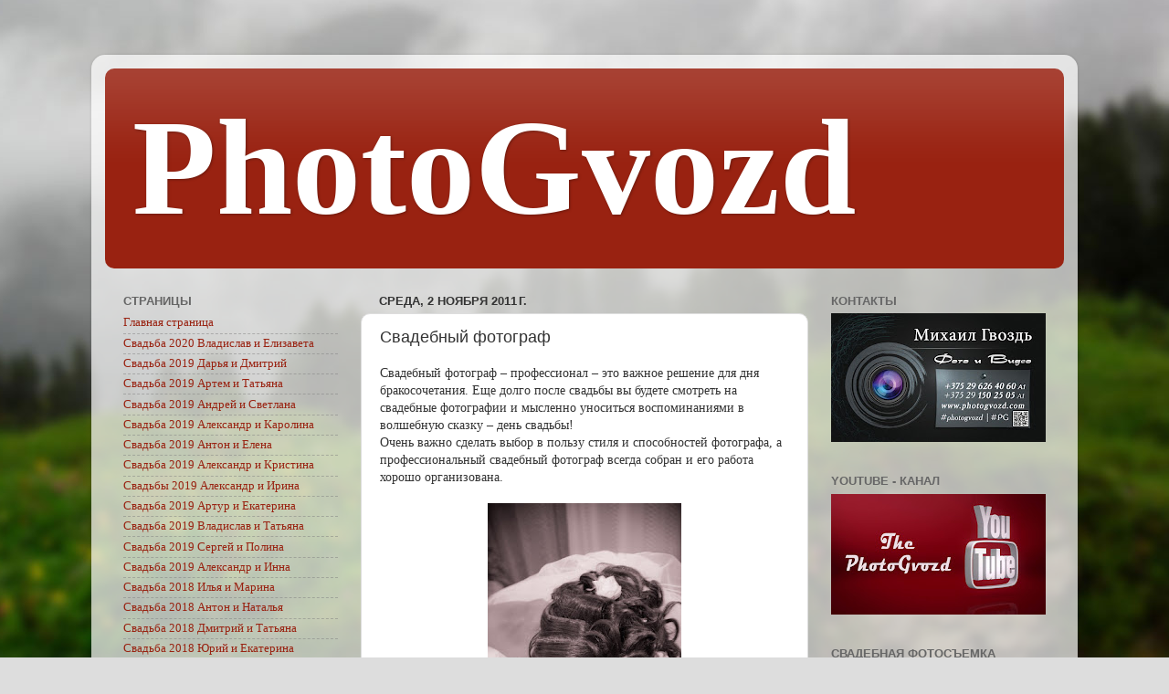

--- FILE ---
content_type: text/html; charset=UTF-8
request_url: https://www.photogvozd.com/2011/11/blog-post.html
body_size: 16813
content:
<!DOCTYPE html>
<html class='v2' dir='ltr' lang='ru'>
<head>
<link href='https://www.blogger.com/static/v1/widgets/335934321-css_bundle_v2.css' rel='stylesheet' type='text/css'/>
<meta content='width=1100' name='viewport'/>
<meta content='text/html; charset=UTF-8' http-equiv='Content-Type'/>
<meta content='blogger' name='generator'/>
<link href='https://www.photogvozd.com/favicon.ico' rel='icon' type='image/x-icon'/>
<link href='https://www.photogvozd.com/2011/11/blog-post.html' rel='canonical'/>
<link rel="alternate" type="application/atom+xml" title="PhotoGvozd - Atom" href="https://www.photogvozd.com/feeds/posts/default" />
<link rel="alternate" type="application/rss+xml" title="PhotoGvozd - RSS" href="https://www.photogvozd.com/feeds/posts/default?alt=rss" />
<link rel="service.post" type="application/atom+xml" title="PhotoGvozd - Atom" href="https://www.blogger.com/feeds/3773423718862622034/posts/default" />

<link rel="alternate" type="application/atom+xml" title="PhotoGvozd - Atom" href="https://www.photogvozd.com/feeds/701168585485030520/comments/default" />
<!--Can't find substitution for tag [blog.ieCssRetrofitLinks]-->
<link href='https://blogger.googleusercontent.com/img/b/R29vZ2xl/AVvXsEgPkPh9CobNimsir5MWPzRwpuW-l9kK0IR0GniStxWG9mtPT2sHm7JJqdrGvWdfc-b0JKG43Qo3YGv1wn20_tLkKrytJ0f5kghwqmfHv68Dv1CbXc87VthKTqNwvAUFmDjeA2ANKTZDO4D5/s320/DSC+%25283%2529.jpg' rel='image_src'/>
<meta content='https://www.photogvozd.com/2011/11/blog-post.html' property='og:url'/>
<meta content='Свадебный фотограф' property='og:title'/>
<meta content='PhotoGvozd (ФотоГвоздь),Фотограф Михаил Гвоздь, фотографы могилева, видео в могилеве' property='og:description'/>
<meta content='https://blogger.googleusercontent.com/img/b/R29vZ2xl/AVvXsEgPkPh9CobNimsir5MWPzRwpuW-l9kK0IR0GniStxWG9mtPT2sHm7JJqdrGvWdfc-b0JKG43Qo3YGv1wn20_tLkKrytJ0f5kghwqmfHv68Dv1CbXc87VthKTqNwvAUFmDjeA2ANKTZDO4D5/w1200-h630-p-k-no-nu/DSC+%25283%2529.jpg' property='og:image'/>
<title>PhotoGvozd: Свадебный фотограф</title>
<style id='page-skin-1' type='text/css'><!--
/*-----------------------------------------------
Blogger Template Style
Name:     Picture Window
Designer: Blogger
URL:      www.blogger.com
----------------------------------------------- */
/* Content
----------------------------------------------- */
body {
font: normal normal 14px Georgia, Utopia, 'Palatino Linotype', Palatino, serif;
color: #333333;
background: #dddddd url(//themes.googleusercontent.com/image?id=1fupio4xM9eVxyr-k5QC5RiCJlYR35r9dXsp63RKsKt64v33poi2MvnjkX_1MULBY8BsT) repeat-x fixed bottom center;
}
html body .region-inner {
min-width: 0;
max-width: 100%;
width: auto;
}
.content-outer {
font-size: 90%;
}
a:link {
text-decoration:none;
color: #992211;
}
a:visited {
text-decoration:none;
color: #771100;
}
a:hover {
text-decoration:underline;
color: #cc4411;
}
.content-outer {
background: transparent url(https://resources.blogblog.com/blogblog/data/1kt/transparent/white80.png) repeat scroll top left;
-moz-border-radius: 15px;
-webkit-border-radius: 15px;
-goog-ms-border-radius: 15px;
border-radius: 15px;
-moz-box-shadow: 0 0 3px rgba(0, 0, 0, .15);
-webkit-box-shadow: 0 0 3px rgba(0, 0, 0, .15);
-goog-ms-box-shadow: 0 0 3px rgba(0, 0, 0, .15);
box-shadow: 0 0 3px rgba(0, 0, 0, .15);
margin: 30px auto;
}
.content-inner {
padding: 15px;
}
/* Header
----------------------------------------------- */
.header-outer {
background: #992211 url(https://resources.blogblog.com/blogblog/data/1kt/transparent/header_gradient_shade.png) repeat-x scroll top left;
_background-image: none;
color: #ffffff;
-moz-border-radius: 10px;
-webkit-border-radius: 10px;
-goog-ms-border-radius: 10px;
border-radius: 10px;
}
.Header img, .Header #header-inner {
-moz-border-radius: 10px;
-webkit-border-radius: 10px;
-goog-ms-border-radius: 10px;
border-radius: 10px;
}
.header-inner .Header .titlewrapper,
.header-inner .Header .descriptionwrapper {
padding-left: 30px;
padding-right: 30px;
}
.Header h1 {
font: normal bold 150px Georgia, Utopia, 'Palatino Linotype', Palatino, serif;
text-shadow: 1px 1px 3px rgba(0, 0, 0, 0.3);
}
.Header h1 a {
color: #ffffff;
}
.Header .description {
font-size: 130%;
}
/* Tabs
----------------------------------------------- */
.tabs-inner {
margin: .5em 0 0;
padding: 0;
}
.tabs-inner .section {
margin: 0;
}
.tabs-inner .widget ul {
padding: 0;
background: #f5f5f5 url(https://resources.blogblog.com/blogblog/data/1kt/transparent/tabs_gradient_shade.png) repeat scroll bottom;
-moz-border-radius: 10px;
-webkit-border-radius: 10px;
-goog-ms-border-radius: 10px;
border-radius: 10px;
}
.tabs-inner .widget li {
border: none;
}
.tabs-inner .widget li a {
display: inline-block;
padding: .5em 1em;
margin-right: 0;
color: #992211;
font: normal normal 15px Arial, Tahoma, Helvetica, FreeSans, sans-serif;
-moz-border-radius: 0 0 0 0;
-webkit-border-top-left-radius: 0;
-webkit-border-top-right-radius: 0;
-goog-ms-border-radius: 0 0 0 0;
border-radius: 0 0 0 0;
background: transparent none no-repeat scroll top left;
border-right: 1px solid #cccccc;
}
.tabs-inner .widget li:first-child a {
padding-left: 1.25em;
-moz-border-radius-topleft: 10px;
-moz-border-radius-bottomleft: 10px;
-webkit-border-top-left-radius: 10px;
-webkit-border-bottom-left-radius: 10px;
-goog-ms-border-top-left-radius: 10px;
-goog-ms-border-bottom-left-radius: 10px;
border-top-left-radius: 10px;
border-bottom-left-radius: 10px;
}
.tabs-inner .widget li.selected a,
.tabs-inner .widget li a:hover {
position: relative;
z-index: 1;
background: #ffffff url(https://resources.blogblog.com/blogblog/data/1kt/transparent/tabs_gradient_shade.png) repeat scroll bottom;
color: #000000;
-moz-box-shadow: 0 0 0 rgba(0, 0, 0, .15);
-webkit-box-shadow: 0 0 0 rgba(0, 0, 0, .15);
-goog-ms-box-shadow: 0 0 0 rgba(0, 0, 0, .15);
box-shadow: 0 0 0 rgba(0, 0, 0, .15);
}
/* Headings
----------------------------------------------- */
h2 {
font: bold normal 13px Arial, Tahoma, Helvetica, FreeSans, sans-serif;
text-transform: uppercase;
color: #666666;
margin: .5em 0;
}
/* Main
----------------------------------------------- */
.main-outer {
background: transparent none repeat scroll top center;
-moz-border-radius: 0 0 0 0;
-webkit-border-top-left-radius: 0;
-webkit-border-top-right-radius: 0;
-webkit-border-bottom-left-radius: 0;
-webkit-border-bottom-right-radius: 0;
-goog-ms-border-radius: 0 0 0 0;
border-radius: 0 0 0 0;
-moz-box-shadow: 0 0 0 rgba(0, 0, 0, .15);
-webkit-box-shadow: 0 0 0 rgba(0, 0, 0, .15);
-goog-ms-box-shadow: 0 0 0 rgba(0, 0, 0, .15);
box-shadow: 0 0 0 rgba(0, 0, 0, .15);
}
.main-inner {
padding: 15px 5px 20px;
}
.main-inner .column-center-inner {
padding: 0 0;
}
.main-inner .column-left-inner {
padding-left: 0;
}
.main-inner .column-right-inner {
padding-right: 0;
}
/* Posts
----------------------------------------------- */
h3.post-title {
margin: 0;
font: normal normal 18px Arial, Tahoma, Helvetica, FreeSans, sans-serif;
}
.comments h4 {
margin: 1em 0 0;
font: normal normal 18px Arial, Tahoma, Helvetica, FreeSans, sans-serif;
}
.date-header span {
color: #333333;
}
.post-outer {
background-color: #ffffff;
border: solid 1px #dddddd;
-moz-border-radius: 10px;
-webkit-border-radius: 10px;
border-radius: 10px;
-goog-ms-border-radius: 10px;
padding: 15px 20px;
margin: 0 -20px 20px;
}
.post-body {
line-height: 1.4;
font-size: 110%;
position: relative;
}
.post-header {
margin: 0 0 1.5em;
color: #999999;
line-height: 1.6;
}
.post-footer {
margin: .5em 0 0;
color: #999999;
line-height: 1.6;
}
#blog-pager {
font-size: 140%
}
#comments .comment-author {
padding-top: 1.5em;
border-top: dashed 1px #ccc;
border-top: dashed 1px rgba(128, 128, 128, .5);
background-position: 0 1.5em;
}
#comments .comment-author:first-child {
padding-top: 0;
border-top: none;
}
.avatar-image-container {
margin: .2em 0 0;
}
/* Comments
----------------------------------------------- */
.comments .comments-content .icon.blog-author {
background-repeat: no-repeat;
background-image: url([data-uri]);
}
.comments .comments-content .loadmore a {
border-top: 1px solid #cc4411;
border-bottom: 1px solid #cc4411;
}
.comments .continue {
border-top: 2px solid #cc4411;
}
/* Widgets
----------------------------------------------- */
.widget ul, .widget #ArchiveList ul.flat {
padding: 0;
list-style: none;
}
.widget ul li, .widget #ArchiveList ul.flat li {
border-top: dashed 1px #ccc;
border-top: dashed 1px rgba(128, 128, 128, .5);
}
.widget ul li:first-child, .widget #ArchiveList ul.flat li:first-child {
border-top: none;
}
.widget .post-body ul {
list-style: disc;
}
.widget .post-body ul li {
border: none;
}
/* Footer
----------------------------------------------- */
.footer-outer {
color:#eeeeee;
background: transparent url(https://resources.blogblog.com/blogblog/data/1kt/transparent/black50.png) repeat scroll top left;
-moz-border-radius: 10px 10px 10px 10px;
-webkit-border-top-left-radius: 10px;
-webkit-border-top-right-radius: 10px;
-webkit-border-bottom-left-radius: 10px;
-webkit-border-bottom-right-radius: 10px;
-goog-ms-border-radius: 10px 10px 10px 10px;
border-radius: 10px 10px 10px 10px;
-moz-box-shadow: 0 0 0 rgba(0, 0, 0, .15);
-webkit-box-shadow: 0 0 0 rgba(0, 0, 0, .15);
-goog-ms-box-shadow: 0 0 0 rgba(0, 0, 0, .15);
box-shadow: 0 0 0 rgba(0, 0, 0, .15);
}
.footer-inner {
padding: 10px 5px 20px;
}
.footer-outer a {
color: #ffffdd;
}
.footer-outer a:visited {
color: #cccc99;
}
.footer-outer a:hover {
color: #ffffff;
}
.footer-outer .widget h2 {
color: #bbbbbb;
}
/* Mobile
----------------------------------------------- */
html body.mobile {
height: auto;
}
html body.mobile {
min-height: 480px;
background-size: 100% auto;
}
.mobile .body-fauxcolumn-outer {
background: transparent none repeat scroll top left;
}
html .mobile .mobile-date-outer, html .mobile .blog-pager {
border-bottom: none;
background: transparent none repeat scroll top center;
margin-bottom: 10px;
}
.mobile .date-outer {
background: transparent none repeat scroll top center;
}
.mobile .header-outer, .mobile .main-outer,
.mobile .post-outer, .mobile .footer-outer {
-moz-border-radius: 0;
-webkit-border-radius: 0;
-goog-ms-border-radius: 0;
border-radius: 0;
}
.mobile .content-outer,
.mobile .main-outer,
.mobile .post-outer {
background: inherit;
border: none;
}
.mobile .content-outer {
font-size: 100%;
}
.mobile-link-button {
background-color: #992211;
}
.mobile-link-button a:link, .mobile-link-button a:visited {
color: #ffffff;
}
.mobile-index-contents {
color: #333333;
}
.mobile .tabs-inner .PageList .widget-content {
background: #ffffff url(https://resources.blogblog.com/blogblog/data/1kt/transparent/tabs_gradient_shade.png) repeat scroll bottom;
color: #000000;
}
.mobile .tabs-inner .PageList .widget-content .pagelist-arrow {
border-left: 1px solid #cccccc;
}

--></style>
<style id='template-skin-1' type='text/css'><!--
body {
min-width: 1080px;
}
.content-outer, .content-fauxcolumn-outer, .region-inner {
min-width: 1080px;
max-width: 1080px;
_width: 1080px;
}
.main-inner .columns {
padding-left: 280px;
padding-right: 280px;
}
.main-inner .fauxcolumn-center-outer {
left: 280px;
right: 280px;
/* IE6 does not respect left and right together */
_width: expression(this.parentNode.offsetWidth -
parseInt("280px") -
parseInt("280px") + 'px');
}
.main-inner .fauxcolumn-left-outer {
width: 280px;
}
.main-inner .fauxcolumn-right-outer {
width: 280px;
}
.main-inner .column-left-outer {
width: 280px;
right: 100%;
margin-left: -280px;
}
.main-inner .column-right-outer {
width: 280px;
margin-right: -280px;
}
#layout {
min-width: 0;
}
#layout .content-outer {
min-width: 0;
width: 800px;
}
#layout .region-inner {
min-width: 0;
width: auto;
}
body#layout div.add_widget {
padding: 8px;
}
body#layout div.add_widget a {
margin-left: 32px;
}
--></style>
<style>
    body {background-image:url(\/\/themes.googleusercontent.com\/image?id=1fupio4xM9eVxyr-k5QC5RiCJlYR35r9dXsp63RKsKt64v33poi2MvnjkX_1MULBY8BsT);}
    
@media (max-width: 200px) { body {background-image:url(\/\/themes.googleusercontent.com\/image?id=1fupio4xM9eVxyr-k5QC5RiCJlYR35r9dXsp63RKsKt64v33poi2MvnjkX_1MULBY8BsT&options=w200);}}
@media (max-width: 400px) and (min-width: 201px) { body {background-image:url(\/\/themes.googleusercontent.com\/image?id=1fupio4xM9eVxyr-k5QC5RiCJlYR35r9dXsp63RKsKt64v33poi2MvnjkX_1MULBY8BsT&options=w400);}}
@media (max-width: 800px) and (min-width: 401px) { body {background-image:url(\/\/themes.googleusercontent.com\/image?id=1fupio4xM9eVxyr-k5QC5RiCJlYR35r9dXsp63RKsKt64v33poi2MvnjkX_1MULBY8BsT&options=w800);}}
@media (max-width: 1200px) and (min-width: 801px) { body {background-image:url(\/\/themes.googleusercontent.com\/image?id=1fupio4xM9eVxyr-k5QC5RiCJlYR35r9dXsp63RKsKt64v33poi2MvnjkX_1MULBY8BsT&options=w1200);}}
/* Last tag covers anything over one higher than the previous max-size cap. */
@media (min-width: 1201px) { body {background-image:url(\/\/themes.googleusercontent.com\/image?id=1fupio4xM9eVxyr-k5QC5RiCJlYR35r9dXsp63RKsKt64v33poi2MvnjkX_1MULBY8BsT&options=w1600);}}
  </style>
<link href='https://www.blogger.com/dyn-css/authorization.css?targetBlogID=3773423718862622034&amp;zx=a2a41281-d2d9-49a0-872a-b2d24f2ccde8' media='none' onload='if(media!=&#39;all&#39;)media=&#39;all&#39;' rel='stylesheet'/><noscript><link href='https://www.blogger.com/dyn-css/authorization.css?targetBlogID=3773423718862622034&amp;zx=a2a41281-d2d9-49a0-872a-b2d24f2ccde8' rel='stylesheet'/></noscript>
<meta name='google-adsense-platform-account' content='ca-host-pub-1556223355139109'/>
<meta name='google-adsense-platform-domain' content='blogspot.com'/>

</head>
<body class='loading variant-shade'>
<div class='navbar no-items section' id='navbar' name='Панель навигации'>
</div>
<div class='body-fauxcolumns'>
<div class='fauxcolumn-outer body-fauxcolumn-outer'>
<div class='cap-top'>
<div class='cap-left'></div>
<div class='cap-right'></div>
</div>
<div class='fauxborder-left'>
<div class='fauxborder-right'></div>
<div class='fauxcolumn-inner'>
</div>
</div>
<div class='cap-bottom'>
<div class='cap-left'></div>
<div class='cap-right'></div>
</div>
</div>
</div>
<div class='content'>
<div class='content-fauxcolumns'>
<div class='fauxcolumn-outer content-fauxcolumn-outer'>
<div class='cap-top'>
<div class='cap-left'></div>
<div class='cap-right'></div>
</div>
<div class='fauxborder-left'>
<div class='fauxborder-right'></div>
<div class='fauxcolumn-inner'>
</div>
</div>
<div class='cap-bottom'>
<div class='cap-left'></div>
<div class='cap-right'></div>
</div>
</div>
</div>
<div class='content-outer'>
<div class='content-cap-top cap-top'>
<div class='cap-left'></div>
<div class='cap-right'></div>
</div>
<div class='fauxborder-left content-fauxborder-left'>
<div class='fauxborder-right content-fauxborder-right'></div>
<div class='content-inner'>
<header>
<div class='header-outer'>
<div class='header-cap-top cap-top'>
<div class='cap-left'></div>
<div class='cap-right'></div>
</div>
<div class='fauxborder-left header-fauxborder-left'>
<div class='fauxborder-right header-fauxborder-right'></div>
<div class='region-inner header-inner'>
<div class='header section' id='header' name='Заголовок'><div class='widget Header' data-version='1' id='Header1'>
<div id='header-inner'>
<div class='titlewrapper'>
<h1 class='title'>
<a href='https://www.photogvozd.com/'>
PhotoGvozd
</a>
</h1>
</div>
<div class='descriptionwrapper'>
<p class='description'><span>
</span></p>
</div>
</div>
</div></div>
</div>
</div>
<div class='header-cap-bottom cap-bottom'>
<div class='cap-left'></div>
<div class='cap-right'></div>
</div>
</div>
</header>
<div class='tabs-outer'>
<div class='tabs-cap-top cap-top'>
<div class='cap-left'></div>
<div class='cap-right'></div>
</div>
<div class='fauxborder-left tabs-fauxborder-left'>
<div class='fauxborder-right tabs-fauxborder-right'></div>
<div class='region-inner tabs-inner'>
<div class='tabs no-items section' id='crosscol' name='Поперечный столбец'></div>
<div class='tabs no-items section' id='crosscol-overflow' name='Cross-Column 2'></div>
</div>
</div>
<div class='tabs-cap-bottom cap-bottom'>
<div class='cap-left'></div>
<div class='cap-right'></div>
</div>
</div>
<div class='main-outer'>
<div class='main-cap-top cap-top'>
<div class='cap-left'></div>
<div class='cap-right'></div>
</div>
<div class='fauxborder-left main-fauxborder-left'>
<div class='fauxborder-right main-fauxborder-right'></div>
<div class='region-inner main-inner'>
<div class='columns fauxcolumns'>
<div class='fauxcolumn-outer fauxcolumn-center-outer'>
<div class='cap-top'>
<div class='cap-left'></div>
<div class='cap-right'></div>
</div>
<div class='fauxborder-left'>
<div class='fauxborder-right'></div>
<div class='fauxcolumn-inner'>
</div>
</div>
<div class='cap-bottom'>
<div class='cap-left'></div>
<div class='cap-right'></div>
</div>
</div>
<div class='fauxcolumn-outer fauxcolumn-left-outer'>
<div class='cap-top'>
<div class='cap-left'></div>
<div class='cap-right'></div>
</div>
<div class='fauxborder-left'>
<div class='fauxborder-right'></div>
<div class='fauxcolumn-inner'>
</div>
</div>
<div class='cap-bottom'>
<div class='cap-left'></div>
<div class='cap-right'></div>
</div>
</div>
<div class='fauxcolumn-outer fauxcolumn-right-outer'>
<div class='cap-top'>
<div class='cap-left'></div>
<div class='cap-right'></div>
</div>
<div class='fauxborder-left'>
<div class='fauxborder-right'></div>
<div class='fauxcolumn-inner'>
</div>
</div>
<div class='cap-bottom'>
<div class='cap-left'></div>
<div class='cap-right'></div>
</div>
</div>
<!-- corrects IE6 width calculation -->
<div class='columns-inner'>
<div class='column-center-outer'>
<div class='column-center-inner'>
<div class='main section' id='main' name='Основной'><div class='widget Blog' data-version='1' id='Blog1'>
<div class='blog-posts hfeed'>

          <div class="date-outer">
        
<h2 class='date-header'><span>среда, 2 ноября 2011&#8239;г.</span></h2>

          <div class="date-posts">
        
<div class='post-outer'>
<div class='post hentry uncustomized-post-template' itemprop='blogPost' itemscope='itemscope' itemtype='http://schema.org/BlogPosting'>
<meta content='https://blogger.googleusercontent.com/img/b/R29vZ2xl/AVvXsEgPkPh9CobNimsir5MWPzRwpuW-l9kK0IR0GniStxWG9mtPT2sHm7JJqdrGvWdfc-b0JKG43Qo3YGv1wn20_tLkKrytJ0f5kghwqmfHv68Dv1CbXc87VthKTqNwvAUFmDjeA2ANKTZDO4D5/s320/DSC+%25283%2529.jpg' itemprop='image_url'/>
<meta content='3773423718862622034' itemprop='blogId'/>
<meta content='701168585485030520' itemprop='postId'/>
<a name='701168585485030520'></a>
<h3 class='post-title entry-title' itemprop='name'>
Свадебный фотограф
</h3>
<div class='post-header'>
<div class='post-header-line-1'></div>
</div>
<div class='post-body entry-content' id='post-body-701168585485030520' itemprop='description articleBody'>
<div dir="ltr" style="text-align: left;" trbidi="on">
Свадебный фотограф &#8211; профессионал &#8211; это важное решение для дня бракосочетания. Еще долго после свадьбы вы будете смотреть на свадебные фотографии и мысленно уноситься воспоминаниями в волшебную сказку &#8211; день свадьбы!<br />
Очень важно сделать выбор в пользу стиля и способностей фотографа, а профессиональный свадебный фотограф всегда собран и его работа хорошо организована.<br />
<br />
<div class="separator" style="clear: both; text-align: center;">
<a href="https://blogger.googleusercontent.com/img/b/R29vZ2xl/AVvXsEgPkPh9CobNimsir5MWPzRwpuW-l9kK0IR0GniStxWG9mtPT2sHm7JJqdrGvWdfc-b0JKG43Qo3YGv1wn20_tLkKrytJ0f5kghwqmfHv68Dv1CbXc87VthKTqNwvAUFmDjeA2ANKTZDO4D5/s1600/DSC+%25283%2529.jpg" imageanchor="1" style="margin-left: 1em; margin-right: 1em;"><img border="0" height="320" src="https://blogger.googleusercontent.com/img/b/R29vZ2xl/AVvXsEgPkPh9CobNimsir5MWPzRwpuW-l9kK0IR0GniStxWG9mtPT2sHm7JJqdrGvWdfc-b0JKG43Qo3YGv1wn20_tLkKrytJ0f5kghwqmfHv68Dv1CbXc87VthKTqNwvAUFmDjeA2ANKTZDO4D5/s320/DSC+%25283%2529.jpg" width="212" /></a></div>
<br />
<div class="separator" style="clear: both; text-align: center;">
<a href="https://blogger.googleusercontent.com/img/b/R29vZ2xl/AVvXsEgHvmcRCswrQN-KHXW1V5ypv3zTlFepmhkjq5MfhNVyh6NTzrTjSK_yQO-3Q5s8mU5SmEmhvFTTWuChMPrgB5SKG8XS_Icz1QhH-9KjDrTmqedB4jU7GEWaZzN1Pb-P0Pfz-UBWaNz_kT5t/s1600/DSC+%25281%2529.jpg" imageanchor="1" style="margin-left: 1em; margin-right: 1em;"><img border="0" height="212" src="https://blogger.googleusercontent.com/img/b/R29vZ2xl/AVvXsEgHvmcRCswrQN-KHXW1V5ypv3zTlFepmhkjq5MfhNVyh6NTzrTjSK_yQO-3Q5s8mU5SmEmhvFTTWuChMPrgB5SKG8XS_Icz1QhH-9KjDrTmqedB4jU7GEWaZzN1Pb-P0Pfz-UBWaNz_kT5t/s320/DSC+%25281%2529.jpg" width="320" /></a></div>
<br />
<div class="separator" style="clear: both; text-align: center;">
<a href="https://blogger.googleusercontent.com/img/b/R29vZ2xl/AVvXsEjKLc_HJ7cDRNVyXqDXPvDF_BavX9eWJUb7UuW7VfSQ1zHPcpmWHHMOE2b0nNtyEBE8jAcv5fkzhsArNNAOG-AZnK3M0pmzw19fLNz3hV2nWp1lM6Wj4jVMCi1CScHZZJUD3RrFg3Ri2Hjv/s1600/DSC+%25282%2529.jpg" imageanchor="1" style="margin-left: 1em; margin-right: 1em;"><img border="0" height="212" src="https://blogger.googleusercontent.com/img/b/R29vZ2xl/AVvXsEjKLc_HJ7cDRNVyXqDXPvDF_BavX9eWJUb7UuW7VfSQ1zHPcpmWHHMOE2b0nNtyEBE8jAcv5fkzhsArNNAOG-AZnK3M0pmzw19fLNz3hV2nWp1lM6Wj4jVMCi1CScHZZJUD3RrFg3Ri2Hjv/s320/DSC+%25282%2529.jpg" width="320" /></a></div>
<br />
<div class="separator" style="clear: both; text-align: center;">
<a href="https://blogger.googleusercontent.com/img/b/R29vZ2xl/AVvXsEgz7fA1GqNRymKdLiBxwzM9ZrWBY6VMs_BqmIKQE_SQ57RSUBEQBsSYuwBekBIjxiH9k4JY0QyKT4DsM8JLciS6Xtmj54qYNsDXzqJRfKm-8s-wAISje8zwyVzUnPE5ac_bRvobgY6vntcb/s1600/DSC+%25284%2529.jpg" imageanchor="1" style="margin-left: 1em; margin-right: 1em;"><img border="0" height="212" src="https://blogger.googleusercontent.com/img/b/R29vZ2xl/AVvXsEgz7fA1GqNRymKdLiBxwzM9ZrWBY6VMs_BqmIKQE_SQ57RSUBEQBsSYuwBekBIjxiH9k4JY0QyKT4DsM8JLciS6Xtmj54qYNsDXzqJRfKm-8s-wAISje8zwyVzUnPE5ac_bRvobgY6vntcb/s320/DSC+%25284%2529.jpg" width="320" /></a></div>
<br />
<div class="separator" style="clear: both; text-align: center;">
<a href="https://blogger.googleusercontent.com/img/b/R29vZ2xl/AVvXsEjwkJ7UydpXOykdPI87XfgGsNHVFD5qMzVHjqR2l554x99kxwy0kbcIg2q-IBPlVoVmh9uNa-yjMakW8Nn1C7rJYomaKL4Q2h48RS1jTCGuu8xK13nGvQ46WFXZeAu-ngpLVQ2d6Okq2110/s1600/DSC+%25285%2529.jpg" imageanchor="1" style="margin-left: 1em; margin-right: 1em;"><img border="0" height="320" src="https://blogger.googleusercontent.com/img/b/R29vZ2xl/AVvXsEjwkJ7UydpXOykdPI87XfgGsNHVFD5qMzVHjqR2l554x99kxwy0kbcIg2q-IBPlVoVmh9uNa-yjMakW8Nn1C7rJYomaKL4Q2h48RS1jTCGuu8xK13nGvQ46WFXZeAu-ngpLVQ2d6Okq2110/s320/DSC+%25285%2529.jpg" width="212" /></a></div>
<br />
<div class="separator" style="clear: both; text-align: center;">
<a href="https://blogger.googleusercontent.com/img/b/R29vZ2xl/AVvXsEij2Z6wd0YrXzjLw6iO3IbFXjuLWvVBbDGpntXZ3VDN6Q439FYaVEPpzcksjOSa4F1nTkQn88mDP14LG8xLLFVNhprfOjj_uNz6tsAJv4mvWBr7MzKp4KDs03BGD4p3xsSCo16fbMOziX2E/s1600/DSC+%25287%2529.jpg" imageanchor="1" style="margin-left: 1em; margin-right: 1em;"><img border="0" height="320" src="https://blogger.googleusercontent.com/img/b/R29vZ2xl/AVvXsEij2Z6wd0YrXzjLw6iO3IbFXjuLWvVBbDGpntXZ3VDN6Q439FYaVEPpzcksjOSa4F1nTkQn88mDP14LG8xLLFVNhprfOjj_uNz6tsAJv4mvWBr7MzKp4KDs03BGD4p3xsSCo16fbMOziX2E/s320/DSC+%25287%2529.jpg" width="212" /></a></div>
<br />
<div class="separator" style="clear: both; text-align: center;">
<a href="https://blogger.googleusercontent.com/img/b/R29vZ2xl/AVvXsEgShv5y_VgbT6IgPvHkn9zV5p526nuWQPZq3FmW3mFs2FSESciA7Pni4S1Z8CkCU42-zC7cIwBqTDSBck4YlwgADj3Y402nPH_gQCBKRZz80L9OeJc4biSr1Vzeik5-DmL5Pe6p9o41sfTT/s1600/DSC+%25286%2529.jpg" imageanchor="1" style="margin-left: 1em; margin-right: 1em;"><img border="0" height="212" src="https://blogger.googleusercontent.com/img/b/R29vZ2xl/AVvXsEgShv5y_VgbT6IgPvHkn9zV5p526nuWQPZq3FmW3mFs2FSESciA7Pni4S1Z8CkCU42-zC7cIwBqTDSBck4YlwgADj3Y402nPH_gQCBKRZz80L9OeJc4biSr1Vzeik5-DmL5Pe6p9o41sfTT/s320/DSC+%25286%2529.jpg" width="320" /></a></div>
</div>
<div style='clear: both;'></div>
</div>
<div class='post-footer'>
<div class='post-footer-line post-footer-line-1'>
<span class='post-author vcard'>
Автор:
<span class='fn' itemprop='author' itemscope='itemscope' itemtype='http://schema.org/Person'>
<meta content='https://www.blogger.com/profile/09809489630844993808' itemprop='url'/>
<a class='g-profile' href='https://www.blogger.com/profile/09809489630844993808' rel='author' title='author profile'>
<span itemprop='name'>The PhotoGvozd</span>
</a>
</span>
</span>
<span class='post-timestamp'>
</span>
<span class='post-comment-link'>
</span>
<span class='post-icons'>
</span>
<div class='post-share-buttons goog-inline-block'>
<a class='goog-inline-block share-button sb-email' href='https://www.blogger.com/share-post.g?blogID=3773423718862622034&postID=701168585485030520&target=email' target='_blank' title='Отправить по электронной почте'><span class='share-button-link-text'>Отправить по электронной почте</span></a><a class='goog-inline-block share-button sb-blog' href='https://www.blogger.com/share-post.g?blogID=3773423718862622034&postID=701168585485030520&target=blog' onclick='window.open(this.href, "_blank", "height=270,width=475"); return false;' target='_blank' title='Написать об этом в блоге'><span class='share-button-link-text'>Написать об этом в блоге</span></a><a class='goog-inline-block share-button sb-twitter' href='https://www.blogger.com/share-post.g?blogID=3773423718862622034&postID=701168585485030520&target=twitter' target='_blank' title='Поделиться в X'><span class='share-button-link-text'>Поделиться в X</span></a><a class='goog-inline-block share-button sb-facebook' href='https://www.blogger.com/share-post.g?blogID=3773423718862622034&postID=701168585485030520&target=facebook' onclick='window.open(this.href, "_blank", "height=430,width=640"); return false;' target='_blank' title='Опубликовать в Facebook'><span class='share-button-link-text'>Опубликовать в Facebook</span></a><a class='goog-inline-block share-button sb-pinterest' href='https://www.blogger.com/share-post.g?blogID=3773423718862622034&postID=701168585485030520&target=pinterest' target='_blank' title='Поделиться в Pinterest'><span class='share-button-link-text'>Поделиться в Pinterest</span></a>
</div>
</div>
<div class='post-footer-line post-footer-line-2'>
<span class='post-labels'>
</span>
</div>
<div class='post-footer-line post-footer-line-3'>
<span class='post-location'>
</span>
</div>
</div>
</div>
<div class='comments' id='comments'>
<a name='comments'></a>
</div>
</div>
<div class='inline-ad'>
</div>

        </div></div>
      
</div>
<div class='blog-pager' id='blog-pager'>
<span id='blog-pager-newer-link'>
<a class='blog-pager-newer-link' href='https://www.photogvozd.com/2011/12/blog-post.html' id='Blog1_blog-pager-newer-link' title='Следующее'>Следующее</a>
</span>
<span id='blog-pager-older-link'>
<a class='blog-pager-older-link' href='https://www.photogvozd.com/2011/10/4.html' id='Blog1_blog-pager-older-link' title='Предыдущее'>Предыдущее</a>
</span>
<a class='home-link' href='https://www.photogvozd.com/'>Главная страница</a>
</div>
<div class='clear'></div>
<div class='post-feeds'>
</div>
</div><div class='widget BlogSearch' data-version='1' id='BlogSearch1'>
<h2 class='title'>Поиск по сайту</h2>
<div class='widget-content'>
<div id='BlogSearch1_form'>
<form action='https://www.photogvozd.com/search' class='gsc-search-box' target='_top'>
<table cellpadding='0' cellspacing='0' class='gsc-search-box'>
<tbody>
<tr>
<td class='gsc-input'>
<input autocomplete='off' class='gsc-input' name='q' size='10' title='search' type='text' value=''/>
</td>
<td class='gsc-search-button'>
<input class='gsc-search-button' title='search' type='submit' value='Поиск'/>
</td>
</tr>
</tbody>
</table>
</form>
</div>
</div>
<div class='clear'></div>
</div></div>
</div>
</div>
<div class='column-left-outer'>
<div class='column-left-inner'>
<aside>
<div class='sidebar section' id='sidebar-left-1'><div class='widget PageList' data-version='1' id='PageList1'>
<h2>Страницы</h2>
<div class='widget-content'>
<ul>
<li>
<a href='https://www.photogvozd.com/'>Главная страница</a>
</li>
<li>
<a href='https://www.photogvozd.com/p/2020.html'>Свадьба 2020 Владислав и Елизавета</a>
</li>
<li>
<a href='https://www.photogvozd.com/p/2019_32.html'>Свадьба 2019 Дарья и Дмитрий</a>
</li>
<li>
<a href='https://www.photogvozd.com/p/2019_43.html'>Свадьба 2019 Артем и Татьяна</a>
</li>
<li>
<a href='https://www.photogvozd.com/p/blog-page_26.html'>Свадьба 2019 Андрей и Светлана</a>
</li>
<li>
<a href='https://www.photogvozd.com/p/2019_78.html'>Свадьба 2019 Александр и Каролина</a>
</li>
<li>
<a href='https://www.photogvozd.com/p/2019.html'>Свадьба 2019 Антон и Елена</a>
</li>
<li>
<a href='https://www.photogvozd.com/p/2019_26.html'>Свадьба 2019 Александр и Кристина</a>
</li>
<li>
<a href='https://www.photogvozd.com/p/2019_3.html'>Свадьбы 2019 Александр и Ирина</a>
</li>
<li>
<a href='https://www.photogvozd.com/p/2019_35.html'>Свадьба 2019 Артур и Екатерина </a>
</li>
<li>
<a href='https://www.photogvozd.com/p/2019_31.html'>Свадьба 2019 Владислав и Татьяна</a>
</li>
<li>
<a href='https://www.photogvozd.com/p/blog-page_70.html'>Свадьба 2019 Сергей и Полина </a>
</li>
<li>
<a href='https://www.photogvozd.com/p/2019_74.html'>Свадьба 2019 Александр и Инна</a>
</li>
<li>
<a href='https://www.photogvozd.com/p/2018_3.html'>Свадьба 2018 Илья и Марина</a>
</li>
<li>
<a href='https://www.photogvozd.com/p/2018_4.html'>Свадьба 2018 Антон и Наталья</a>
</li>
<li>
<a href='https://www.photogvozd.com/p/2018_53.html'>Свадьба 2018 Дмитрий и Татьяна </a>
</li>
<li>
<a href='https://www.photogvozd.com/p/2018_12.html'>Свадьба 2018 Юрий и Екатерина</a>
</li>
<li>
<a href='https://www.photogvozd.com/p/blog-page_12.html'>Свадьба 2018 Денис и Анастасия</a>
</li>
<li>
<a href='https://www.photogvozd.com/p/blog-page_31.html'>Свадебная фотография 2016</a>
</li>
<li>
<a href='https://www.photogvozd.com/p/blog-page.html'>Свадебная фотография 2015</a>
</li>
<li>
<a href='https://www.photogvozd.com/p/3.html'>Свадебное фото 2013-2014</a>
</li>
<li>
<a href='https://www.photogvozd.com/p/2.html'>Свадебное фото 2012-2013</a>
</li>
<li>
<a href='https://www.photogvozd.com/p/love-story_25.html'>Love Story Денис и Анастасия</a>
</li>
<li>
<a href='https://www.photogvozd.com/p/love-story_23.html'>Love Story Дмитрий и Татьяна</a>
</li>
<li>
<a href='https://www.photogvozd.com/p/love-story.html'>Love Story</a>
</li>
<li>
<a href='https://www.photogvozd.com/p/blog-page_4463.html'>Семейное фото</a>
</li>
<li>
<a href='https://www.photogvozd.com/p/blog-page_747.html'>Детское фото</a>
</li>
<li>
<a href='https://www.photogvozd.com/p/blog-page_1669.html'>Фотосессии выпускников</a>
</li>
<li>
<a href='https://www.photogvozd.com/p/2_4.html'>Фотосессии_стр.2</a>
</li>
<li>
<a href='https://www.photogvozd.com/p/1_4.html'>Фотосессии_стр.1</a>
</li>
<li>
<a href='https://www.photogvozd.com/p/blog-page_3348.html'>Крестины</a>
</li>
<li>
<a href='https://vimeo.com/photogvozd/videos'>Клипы, слайд-шоу и фотопрезентации</a>
</li>
<li>
<a href='https://www.photogvozd.com/p/blog-page_5532.html'>Оформление ФОТОКНИГИ</a>
</li>
<li>
<a href='https://www.photogvozd.com/p/blog-page_9115.html'>Фотопутешествия</a>
</li>
<li>
<a href='https://www.photogvozd.com/p/blog-page_14.html'>Концерты, фестивали</a>
</li>
<li>
<a href='https://ok.ru/madlenukrasheniya'>Украшения ручной работы</a>
</li>
<li>
<a href='https://www.photogvozd.com/p/blog-page_28.html'>Организация торжеств</a>
</li>
<li>
<a href='https://www.photogvozd.com/p/blog-page_6454.html'>Партнеры шоу-программ</a>
</li>
<li>
<a href='https://www.photogvozd.com/p/blog-page_2.html'>В мире животных и птиц</a>
</li>
<li>
<a href='https://www.photogvozd.com/p/blog-page_24.html'>Отзывы</a>
</li>
<li>
<a href='https://www.photogvozd.com/p/blog-page_6.html'>Контакты</a>
</li>
</ul>
<div class='clear'></div>
</div>
</div></div>
<table border='0' cellpadding='0' cellspacing='0' class='section-columns columns-2'>
<tbody>
<tr>
<td class='first columns-cell'>
<div class='sidebar no-items section' id='sidebar-left-2-1'></div>
</td>
<td class='columns-cell'>
<div class='sidebar section' id='sidebar-left-2-2'><div class='widget Image' data-version='1' id='Image9'>
<h2>Михаил</h2>
<div class='widget-content'>
<a href='https://www.photogvozd.com'>
<img alt='Михаил' height='102' id='Image9_img' src='https://blogger.googleusercontent.com/img/b/R29vZ2xl/AVvXsEh07zDooQARyAsWJ-1mFAZU-Xzq2UN2BNcbHbY5vIO_Y2-Pg1bVW4PVddnnf3HNuxvdUkfT715d6NI0XC0lMrRZ4QV3b0DGMwneTtJEcK7vL3ZCeEt29xc-dGdGWFGYlpOrklON8S0iGp1Q/s102/25-11wjzf0.jpg' width='68'/>
</a>
<br/>
</div>
<div class='clear'></div>
</div><div class='widget Image' data-version='1' id='Image17'>
<div class='widget-content'>
<a href='https://instagram.com/photogvozd'>
<img alt='' height='102' id='Image17_img' src='https://blogger.googleusercontent.com/img/b/R29vZ2xl/AVvXsEiBsHlX6HuIa074yzcJjsoRIS67jgpwMY8HWe525k5e7o51Rm5B4Jmmv2T6IOCldNoqk9aQdffST6V0ulrTKBgZdtxkoPuaRCc_A-PdMUnXopvYWQo11mLydgx4DK6A8y_xAJEXH5wazx5x/s102/instagramm-clipart-svg-5.png' width='102'/>
</a>
<br/>
</div>
<div class='clear'></div>
</div><div class='widget Image' data-version='1' id='Image14'>
<div class='widget-content'>
<a href='https://vk.com/photogvozd'>
<img alt='' height='102' id='Image14_img' src='https://blogger.googleusercontent.com/img/b/R29vZ2xl/AVvXsEhe16qfuCV9gaTv80ATDUPE4Rq0E1ZvbC_M3PhJkMDxaQfEkstp4k-OpymrQF5SfaBfYz7dvhC28O0F-D9Vta5dSlhEgvIV3_nM5FMVnSEln2OZZMM4QwV691BHJ5LE7hyphenhyphenxUINx3DLXHK4Z/s102/vkontakte_PNG16.png' width='102'/>
</a>
<br/>
</div>
<div class='clear'></div>
</div><div class='widget Image' data-version='1' id='Image15'>
<div class='widget-content'>
<a href='https://ok.ru/photogvozd'>
<img alt='' height='102' id='Image15_img' src='https://blogger.googleusercontent.com/img/b/R29vZ2xl/AVvXsEjhMKiAFTCdxDS6HRNncSJ4uhKt_lDQU43r5coh7ENWY-sGHSHQ_PKhoPP9DQVVjz90FS_7r0y_syEOsuFDD2caYNK_jAVshV6B1lEgVHMDhq7S2orwLELut7OWdsgNh1qHpTeb3JU4Nhjx/s102/ok.png' width='102'/>
</a>
<br/>
</div>
<div class='clear'></div>
</div></div>
</td>
</tr>
</tbody>
</table>
<div class='sidebar section' id='sidebar-left-3'><div class='widget Image' data-version='1' id='Image1'>
<h2>Пишите и звоните бесплатно</h2>
<div class='widget-content'>
<a href='https://mssg.me/photogvozd'>
<img alt='Пишите и звоните бесплатно' height='235' id='Image1_img' src='https://blogger.googleusercontent.com/img/b/R29vZ2xl/AVvXsEhlQjsJcfskuGRes88gCVAPnIrKr529vA9Ut2whcdwYDgsyG2Q0XNIKCr6BoCrKOtkf-w0AnPghM5M0sJJ7yf_czn7YsWSliiwBGSQiIRf-U0bbPEZDyy0T9YCj3JnU5XLwbqxknUesbIi6/s1600/mssg.me_pg.png' width='235'/>
</a>
<br/>
</div>
<div class='clear'></div>
</div><div class='widget BlogArchive' data-version='1' id='BlogArchive1'>
<h2>Архив сайта</h2>
<div class='widget-content'>
<div id='ArchiveList'>
<div id='BlogArchive1_ArchiveList'>
<ul class='hierarchy'>
<li class='archivedate collapsed'>
<a class='toggle' href='javascript:void(0)'>
<span class='zippy'>

        &#9658;&#160;
      
</span>
</a>
<a class='post-count-link' href='https://www.photogvozd.com/2023/'>
2023
</a>
<span class='post-count' dir='ltr'>(4)</span>
<ul class='hierarchy'>
<li class='archivedate collapsed'>
<a class='toggle' href='javascript:void(0)'>
<span class='zippy'>

        &#9658;&#160;
      
</span>
</a>
<a class='post-count-link' href='https://www.photogvozd.com/2023/10/'>
октября
</a>
<span class='post-count' dir='ltr'>(1)</span>
</li>
</ul>
<ul class='hierarchy'>
<li class='archivedate collapsed'>
<a class='toggle' href='javascript:void(0)'>
<span class='zippy'>

        &#9658;&#160;
      
</span>
</a>
<a class='post-count-link' href='https://www.photogvozd.com/2023/09/'>
сентября
</a>
<span class='post-count' dir='ltr'>(1)</span>
</li>
</ul>
<ul class='hierarchy'>
<li class='archivedate collapsed'>
<a class='toggle' href='javascript:void(0)'>
<span class='zippy'>

        &#9658;&#160;
      
</span>
</a>
<a class='post-count-link' href='https://www.photogvozd.com/2023/08/'>
августа
</a>
<span class='post-count' dir='ltr'>(1)</span>
</li>
</ul>
<ul class='hierarchy'>
<li class='archivedate collapsed'>
<a class='toggle' href='javascript:void(0)'>
<span class='zippy'>

        &#9658;&#160;
      
</span>
</a>
<a class='post-count-link' href='https://www.photogvozd.com/2023/04/'>
апреля
</a>
<span class='post-count' dir='ltr'>(1)</span>
</li>
</ul>
</li>
</ul>
<ul class='hierarchy'>
<li class='archivedate collapsed'>
<a class='toggle' href='javascript:void(0)'>
<span class='zippy'>

        &#9658;&#160;
      
</span>
</a>
<a class='post-count-link' href='https://www.photogvozd.com/2022/'>
2022
</a>
<span class='post-count' dir='ltr'>(2)</span>
<ul class='hierarchy'>
<li class='archivedate collapsed'>
<a class='toggle' href='javascript:void(0)'>
<span class='zippy'>

        &#9658;&#160;
      
</span>
</a>
<a class='post-count-link' href='https://www.photogvozd.com/2022/10/'>
октября
</a>
<span class='post-count' dir='ltr'>(1)</span>
</li>
</ul>
<ul class='hierarchy'>
<li class='archivedate collapsed'>
<a class='toggle' href='javascript:void(0)'>
<span class='zippy'>

        &#9658;&#160;
      
</span>
</a>
<a class='post-count-link' href='https://www.photogvozd.com/2022/02/'>
февраля
</a>
<span class='post-count' dir='ltr'>(1)</span>
</li>
</ul>
</li>
</ul>
<ul class='hierarchy'>
<li class='archivedate collapsed'>
<a class='toggle' href='javascript:void(0)'>
<span class='zippy'>

        &#9658;&#160;
      
</span>
</a>
<a class='post-count-link' href='https://www.photogvozd.com/2021/'>
2021
</a>
<span class='post-count' dir='ltr'>(1)</span>
<ul class='hierarchy'>
<li class='archivedate collapsed'>
<a class='toggle' href='javascript:void(0)'>
<span class='zippy'>

        &#9658;&#160;
      
</span>
</a>
<a class='post-count-link' href='https://www.photogvozd.com/2021/03/'>
марта
</a>
<span class='post-count' dir='ltr'>(1)</span>
</li>
</ul>
</li>
</ul>
<ul class='hierarchy'>
<li class='archivedate collapsed'>
<a class='toggle' href='javascript:void(0)'>
<span class='zippy'>

        &#9658;&#160;
      
</span>
</a>
<a class='post-count-link' href='https://www.photogvozd.com/2019/'>
2019
</a>
<span class='post-count' dir='ltr'>(4)</span>
<ul class='hierarchy'>
<li class='archivedate collapsed'>
<a class='toggle' href='javascript:void(0)'>
<span class='zippy'>

        &#9658;&#160;
      
</span>
</a>
<a class='post-count-link' href='https://www.photogvozd.com/2019/10/'>
октября
</a>
<span class='post-count' dir='ltr'>(3)</span>
</li>
</ul>
<ul class='hierarchy'>
<li class='archivedate collapsed'>
<a class='toggle' href='javascript:void(0)'>
<span class='zippy'>

        &#9658;&#160;
      
</span>
</a>
<a class='post-count-link' href='https://www.photogvozd.com/2019/03/'>
марта
</a>
<span class='post-count' dir='ltr'>(1)</span>
</li>
</ul>
</li>
</ul>
<ul class='hierarchy'>
<li class='archivedate collapsed'>
<a class='toggle' href='javascript:void(0)'>
<span class='zippy'>

        &#9658;&#160;
      
</span>
</a>
<a class='post-count-link' href='https://www.photogvozd.com/2018/'>
2018
</a>
<span class='post-count' dir='ltr'>(2)</span>
<ul class='hierarchy'>
<li class='archivedate collapsed'>
<a class='toggle' href='javascript:void(0)'>
<span class='zippy'>

        &#9658;&#160;
      
</span>
</a>
<a class='post-count-link' href='https://www.photogvozd.com/2018/06/'>
июня
</a>
<span class='post-count' dir='ltr'>(1)</span>
</li>
</ul>
<ul class='hierarchy'>
<li class='archivedate collapsed'>
<a class='toggle' href='javascript:void(0)'>
<span class='zippy'>

        &#9658;&#160;
      
</span>
</a>
<a class='post-count-link' href='https://www.photogvozd.com/2018/04/'>
апреля
</a>
<span class='post-count' dir='ltr'>(1)</span>
</li>
</ul>
</li>
</ul>
<ul class='hierarchy'>
<li class='archivedate collapsed'>
<a class='toggle' href='javascript:void(0)'>
<span class='zippy'>

        &#9658;&#160;
      
</span>
</a>
<a class='post-count-link' href='https://www.photogvozd.com/2016/'>
2016
</a>
<span class='post-count' dir='ltr'>(3)</span>
<ul class='hierarchy'>
<li class='archivedate collapsed'>
<a class='toggle' href='javascript:void(0)'>
<span class='zippy'>

        &#9658;&#160;
      
</span>
</a>
<a class='post-count-link' href='https://www.photogvozd.com/2016/05/'>
мая
</a>
<span class='post-count' dir='ltr'>(1)</span>
</li>
</ul>
<ul class='hierarchy'>
<li class='archivedate collapsed'>
<a class='toggle' href='javascript:void(0)'>
<span class='zippy'>

        &#9658;&#160;
      
</span>
</a>
<a class='post-count-link' href='https://www.photogvozd.com/2016/01/'>
января
</a>
<span class='post-count' dir='ltr'>(2)</span>
</li>
</ul>
</li>
</ul>
<ul class='hierarchy'>
<li class='archivedate collapsed'>
<a class='toggle' href='javascript:void(0)'>
<span class='zippy'>

        &#9658;&#160;
      
</span>
</a>
<a class='post-count-link' href='https://www.photogvozd.com/2015/'>
2015
</a>
<span class='post-count' dir='ltr'>(3)</span>
<ul class='hierarchy'>
<li class='archivedate collapsed'>
<a class='toggle' href='javascript:void(0)'>
<span class='zippy'>

        &#9658;&#160;
      
</span>
</a>
<a class='post-count-link' href='https://www.photogvozd.com/2015/06/'>
июня
</a>
<span class='post-count' dir='ltr'>(2)</span>
</li>
</ul>
<ul class='hierarchy'>
<li class='archivedate collapsed'>
<a class='toggle' href='javascript:void(0)'>
<span class='zippy'>

        &#9658;&#160;
      
</span>
</a>
<a class='post-count-link' href='https://www.photogvozd.com/2015/01/'>
января
</a>
<span class='post-count' dir='ltr'>(1)</span>
</li>
</ul>
</li>
</ul>
<ul class='hierarchy'>
<li class='archivedate collapsed'>
<a class='toggle' href='javascript:void(0)'>
<span class='zippy'>

        &#9658;&#160;
      
</span>
</a>
<a class='post-count-link' href='https://www.photogvozd.com/2014/'>
2014
</a>
<span class='post-count' dir='ltr'>(1)</span>
<ul class='hierarchy'>
<li class='archivedate collapsed'>
<a class='toggle' href='javascript:void(0)'>
<span class='zippy'>

        &#9658;&#160;
      
</span>
</a>
<a class='post-count-link' href='https://www.photogvozd.com/2014/01/'>
января
</a>
<span class='post-count' dir='ltr'>(1)</span>
</li>
</ul>
</li>
</ul>
<ul class='hierarchy'>
<li class='archivedate collapsed'>
<a class='toggle' href='javascript:void(0)'>
<span class='zippy'>

        &#9658;&#160;
      
</span>
</a>
<a class='post-count-link' href='https://www.photogvozd.com/2013/'>
2013
</a>
<span class='post-count' dir='ltr'>(5)</span>
<ul class='hierarchy'>
<li class='archivedate collapsed'>
<a class='toggle' href='javascript:void(0)'>
<span class='zippy'>

        &#9658;&#160;
      
</span>
</a>
<a class='post-count-link' href='https://www.photogvozd.com/2013/08/'>
августа
</a>
<span class='post-count' dir='ltr'>(1)</span>
</li>
</ul>
<ul class='hierarchy'>
<li class='archivedate collapsed'>
<a class='toggle' href='javascript:void(0)'>
<span class='zippy'>

        &#9658;&#160;
      
</span>
</a>
<a class='post-count-link' href='https://www.photogvozd.com/2013/06/'>
июня
</a>
<span class='post-count' dir='ltr'>(1)</span>
</li>
</ul>
<ul class='hierarchy'>
<li class='archivedate collapsed'>
<a class='toggle' href='javascript:void(0)'>
<span class='zippy'>

        &#9658;&#160;
      
</span>
</a>
<a class='post-count-link' href='https://www.photogvozd.com/2013/05/'>
мая
</a>
<span class='post-count' dir='ltr'>(1)</span>
</li>
</ul>
<ul class='hierarchy'>
<li class='archivedate collapsed'>
<a class='toggle' href='javascript:void(0)'>
<span class='zippy'>

        &#9658;&#160;
      
</span>
</a>
<a class='post-count-link' href='https://www.photogvozd.com/2013/04/'>
апреля
</a>
<span class='post-count' dir='ltr'>(1)</span>
</li>
</ul>
<ul class='hierarchy'>
<li class='archivedate collapsed'>
<a class='toggle' href='javascript:void(0)'>
<span class='zippy'>

        &#9658;&#160;
      
</span>
</a>
<a class='post-count-link' href='https://www.photogvozd.com/2013/02/'>
февраля
</a>
<span class='post-count' dir='ltr'>(1)</span>
</li>
</ul>
</li>
</ul>
<ul class='hierarchy'>
<li class='archivedate collapsed'>
<a class='toggle' href='javascript:void(0)'>
<span class='zippy'>

        &#9658;&#160;
      
</span>
</a>
<a class='post-count-link' href='https://www.photogvozd.com/2012/'>
2012
</a>
<span class='post-count' dir='ltr'>(8)</span>
<ul class='hierarchy'>
<li class='archivedate collapsed'>
<a class='toggle' href='javascript:void(0)'>
<span class='zippy'>

        &#9658;&#160;
      
</span>
</a>
<a class='post-count-link' href='https://www.photogvozd.com/2012/12/'>
декабря
</a>
<span class='post-count' dir='ltr'>(3)</span>
</li>
</ul>
<ul class='hierarchy'>
<li class='archivedate collapsed'>
<a class='toggle' href='javascript:void(0)'>
<span class='zippy'>

        &#9658;&#160;
      
</span>
</a>
<a class='post-count-link' href='https://www.photogvozd.com/2012/09/'>
сентября
</a>
<span class='post-count' dir='ltr'>(1)</span>
</li>
</ul>
<ul class='hierarchy'>
<li class='archivedate collapsed'>
<a class='toggle' href='javascript:void(0)'>
<span class='zippy'>

        &#9658;&#160;
      
</span>
</a>
<a class='post-count-link' href='https://www.photogvozd.com/2012/06/'>
июня
</a>
<span class='post-count' dir='ltr'>(2)</span>
</li>
</ul>
<ul class='hierarchy'>
<li class='archivedate collapsed'>
<a class='toggle' href='javascript:void(0)'>
<span class='zippy'>

        &#9658;&#160;
      
</span>
</a>
<a class='post-count-link' href='https://www.photogvozd.com/2012/03/'>
марта
</a>
<span class='post-count' dir='ltr'>(1)</span>
</li>
</ul>
<ul class='hierarchy'>
<li class='archivedate collapsed'>
<a class='toggle' href='javascript:void(0)'>
<span class='zippy'>

        &#9658;&#160;
      
</span>
</a>
<a class='post-count-link' href='https://www.photogvozd.com/2012/01/'>
января
</a>
<span class='post-count' dir='ltr'>(1)</span>
</li>
</ul>
</li>
</ul>
<ul class='hierarchy'>
<li class='archivedate expanded'>
<a class='toggle' href='javascript:void(0)'>
<span class='zippy toggle-open'>

        &#9660;&#160;
      
</span>
</a>
<a class='post-count-link' href='https://www.photogvozd.com/2011/'>
2011
</a>
<span class='post-count' dir='ltr'>(38)</span>
<ul class='hierarchy'>
<li class='archivedate collapsed'>
<a class='toggle' href='javascript:void(0)'>
<span class='zippy'>

        &#9658;&#160;
      
</span>
</a>
<a class='post-count-link' href='https://www.photogvozd.com/2011/12/'>
декабря
</a>
<span class='post-count' dir='ltr'>(3)</span>
</li>
</ul>
<ul class='hierarchy'>
<li class='archivedate expanded'>
<a class='toggle' href='javascript:void(0)'>
<span class='zippy toggle-open'>

        &#9660;&#160;
      
</span>
</a>
<a class='post-count-link' href='https://www.photogvozd.com/2011/11/'>
ноября
</a>
<span class='post-count' dir='ltr'>(1)</span>
<ul class='posts'>
<li><a href='https://www.photogvozd.com/2011/11/blog-post.html'>Свадебный фотограф</a></li>
</ul>
</li>
</ul>
<ul class='hierarchy'>
<li class='archivedate collapsed'>
<a class='toggle' href='javascript:void(0)'>
<span class='zippy'>

        &#9658;&#160;
      
</span>
</a>
<a class='post-count-link' href='https://www.photogvozd.com/2011/10/'>
октября
</a>
<span class='post-count' dir='ltr'>(6)</span>
</li>
</ul>
<ul class='hierarchy'>
<li class='archivedate collapsed'>
<a class='toggle' href='javascript:void(0)'>
<span class='zippy'>

        &#9658;&#160;
      
</span>
</a>
<a class='post-count-link' href='https://www.photogvozd.com/2011/09/'>
сентября
</a>
<span class='post-count' dir='ltr'>(28)</span>
</li>
</ul>
</li>
</ul>
</div>
</div>
<div class='clear'></div>
</div>
</div><div class='widget ContactForm' data-version='1' id='ContactForm1'>
<h2 class='title'>Форма для связи</h2>
<div class='contact-form-widget'>
<div class='form'>
<form name='contact-form'>
<p></p>
Имя
<br/>
<input class='contact-form-name' id='ContactForm1_contact-form-name' name='name' size='30' type='text' value=''/>
<p></p>
Электронная почта
<span style='font-weight: bolder;'>*</span>
<br/>
<input class='contact-form-email' id='ContactForm1_contact-form-email' name='email' size='30' type='text' value=''/>
<p></p>
Сообщение
<span style='font-weight: bolder;'>*</span>
<br/>
<textarea class='contact-form-email-message' cols='25' id='ContactForm1_contact-form-email-message' name='email-message' rows='5'></textarea>
<p></p>
<input class='contact-form-button contact-form-button-submit' id='ContactForm1_contact-form-submit' type='button' value='Отправить'/>
<p></p>
<div style='text-align: center; max-width: 222px; width: 100%'>
<p class='contact-form-error-message' id='ContactForm1_contact-form-error-message'></p>
<p class='contact-form-success-message' id='ContactForm1_contact-form-success-message'></p>
</div>
</form>
</div>
</div>
<div class='clear'></div>
</div></div>
</aside>
</div>
</div>
<div class='column-right-outer'>
<div class='column-right-inner'>
<aside>
<div class='sidebar section' id='sidebar-right-1'><div class='widget Image' data-version='1' id='Image16'>
<h2>КОНТАКТЫ</h2>
<div class='widget-content'>
<img alt='КОНТАКТЫ' height='141' id='Image16_img' src='https://blogger.googleusercontent.com/img/a/AVvXsEhT6w5A_HiUNzRcrju2R3TF6_O88_HSN7hHJ2TTF912wfAug5OytiUz6y_jwcuN6N4vNGbpwjLaNBkY7mq4z6wjWmyLm8VGqhYdxQVUS6ZCA9IMmsGetGRZ3Ti0eFjsg118NMnvehIp67Xi1NKrlj3CyYfMPliOiaHBCzVRQIqQFhG2sSwn3oIo3xI2dQ=s235' width='235'/>
<br/>
</div>
<div class='clear'></div>
</div><div class='widget Image' data-version='1' id='Image5'>
<h2>YouTube - канал</h2>
<div class='widget-content'>
<a href='https://www.youtube.com/channel/UCeV_r4c4FUEb4BtiPh2lzAQ'>
<img alt='YouTube - канал' height='132' id='Image5_img' src='https://blogger.googleusercontent.com/img/b/R29vZ2xl/AVvXsEieGIrvcPbmouCrylL0dU-trYOAtI1jEg1JgenPXgDAvXXVJH3YlKwu9HQr3EyA71v_hzJzQNjoubkb0Ei2jjqrf_Pb3ytb-DG0M19_1_Gjxi02nAOCiw3zB9StUsXHfPiXhmgAnu7poksU/s235/pgutube.jpg' width='235'/>
</a>
<br/>
</div>
<div class='clear'></div>
</div><div class='widget Image' data-version='1' id='Image4'>
<h2>Свадебная фотосъемка</h2>
<div class='widget-content'>
<a href='http://www.photogvozd.com/p/3.html'>
<img alt='Свадебная фотосъемка' height='157' id='Image4_img' src='https://blogger.googleusercontent.com/img/b/R29vZ2xl/AVvXsEhbqhvK6WRUwSAntTDY-C2OoBIJIw8IfgZIIBWHEbdylCnzOFwzG8Ht3ROxmOigLKrwH3rhSP4JewgoFYk4XwnKx_Fv2YhZwpu642qc7kZqsfySiQwte4_i-2Ejz8FWBqT3uhbG2XTrifsT/s235/DSG-52.JPG' width='235'/>
</a>
<br/>
</div>
<div class='clear'></div>
</div><div class='widget Image' data-version='1' id='Image7'>
<h2>Love Story</h2>
<div class='widget-content'>
<a href='http://www.photogvozd.com/p/love-story.html'>
<img alt='Love Story' height='157' id='Image7_img' src='https://blogger.googleusercontent.com/img/b/R29vZ2xl/AVvXsEj7yDO1chtM0NGcJTTKZmZNJxJ2hi9HMv03SIZmQWYq9qJq9oL0CkYcsNTF1nWNiGwAf0Pu6RL67SZluke6GdZEfjAMW81xXRrIRYHf-oYePznKL2f4S-guUUIQ83-x0HVEtcPKzNSoV421/s235/DSCv+%25287%2529.JPG' width='235'/>
</a>
<br/>
</div>
<div class='clear'></div>
</div><div class='widget Image' data-version='1' id='Image8'>
<h2>Детское фото</h2>
<div class='widget-content'>
<a href='http://www.photogvozd.com/p/blog-page_747.html'>
<img alt='Детское фото' height='157' id='Image8_img' src='https://blogger.googleusercontent.com/img/b/R29vZ2xl/AVvXsEhEiGDLwRfoi4JNNQ4IjTO_SeCOIo07yIOFCZ41a7hJXMSpd99uRTva9lFe0mQAvUQmgDTIvwVsFU623ziLsUK1KyVApJ4s8MksvfnL-CzHfrpgFCDuCi3Qe5xnjH_zWFpxSm29d_o5HA64/s235/DEW-1-3.JPG' width='235'/>
</a>
<br/>
</div>
<div class='clear'></div>
</div><div class='widget Image' data-version='1' id='Image6'>
<h2>Фотосессии</h2>
<div class='widget-content'>
<a href='http://www.photogvozd.com/p/2_4.html'>
<img alt='Фотосессии' height='157' id='Image6_img' src='https://blogger.googleusercontent.com/img/b/R29vZ2xl/AVvXsEi-_sFjNudi5Jy0YdVywhcy3RGJ300hEmj2fbCayokAg7WpQ5s0UwQVtuMmcK2HIQM-i6hBu_UeecG0PeVblOzSNR1HNWyjDR71wGVD9Bi0ST-lTlzx5CJWm0dkXwXG8Bo9HyhzGjEnG6xv/s235/DSW+%25281%2529.JPG' width='235'/>
</a>
<br/>
</div>
<div class='clear'></div>
</div><div class='widget Image' data-version='1' id='Image2'>
<h2>Фотосессия выпускников</h2>
<div class='widget-content'>
<a href='http://www.photogvozd.com/p/blog-page_1669.html'>
<img alt='Фотосессия выпускников' height='157' id='Image2_img' src='https://blogger.googleusercontent.com/img/b/R29vZ2xl/AVvXsEga-kb0ngxNupiZggCAQQD_a36zRKfIK9pY3g66whOrGUqnwnVZ7v-UW_jptUojcYZHQNo68Mnd-SrWMZGH7Qzi4vdJ4gXhoELWsJlhTRTS7_TgrOftCQcTT8L6OLIwF2PCrF8tURobGfRH/s235/DSC+%252841%2529.jpg' width='235'/>
</a>
<br/>
</div>
<div class='clear'></div>
</div><div class='widget Image' data-version='1' id='Image3'>
<h2>Подарочные сертификаты</h2>
<div class='widget-content'>
<img alt='Подарочные сертификаты' height='166' id='Image3_img' src='https://blogger.googleusercontent.com/img/a/AVvXsEiBUu8A2vC1xd7A9K0pcAy1Egj4N4K9wFd0kuRuJj9GvzrGoGTtSED3HlTonWpygtcFR0dIJMn8tMw182RzcZEq61Ejnsvv6xJZw9sk4753bnWH2vWXIy8aJgmXAmsEd_nx8b8r7G-vbuQ3iOMUfkKEYnMfXvI5PVCVWSU4jxpg0gr-4eCaTGU3Pp_sPw=s235' width='235'/>
<br/>
</div>
<div class='clear'></div>
</div></div>
</aside>
</div>
</div>
</div>
<div style='clear: both'></div>
<!-- columns -->
</div>
<!-- main -->
</div>
</div>
<div class='main-cap-bottom cap-bottom'>
<div class='cap-left'></div>
<div class='cap-right'></div>
</div>
</div>
<footer>
<div class='footer-outer'>
<div class='footer-cap-top cap-top'>
<div class='cap-left'></div>
<div class='cap-right'></div>
</div>
<div class='fauxborder-left footer-fauxborder-left'>
<div class='fauxborder-right footer-fauxborder-right'></div>
<div class='region-inner footer-inner'>
<div class='foot no-items section' id='footer-1'></div>
<table border='0' cellpadding='0' cellspacing='0' class='section-columns columns-3'>
<tbody>
<tr>
<td class='first columns-cell'>
<div class='foot section' id='footer-2-1'><div class='widget Subscribe' data-version='1' id='Subscribe1'>
<div style='white-space:nowrap'>
<h2 class='title'>Подпишитесь на сайт</h2>
<div class='widget-content'>
<div class='subscribe-wrapper subscribe-type-POST'>
<div class='subscribe expanded subscribe-type-POST' id='SW_READER_LIST_Subscribe1POST' style='display:none;'>
<div class='top'>
<span class='inner' onclick='return(_SW_toggleReaderList(event, "Subscribe1POST"));'>
<img class='subscribe-dropdown-arrow' src='https://resources.blogblog.com/img/widgets/arrow_dropdown.gif'/>
<img align='absmiddle' alt='' border='0' class='feed-icon' src='https://resources.blogblog.com/img/icon_feed12.png'/>
Сообщения
</span>
<div class='feed-reader-links'>
<a class='feed-reader-link' href='https://www.netvibes.com/subscribe.php?url=https%3A%2F%2Fwww.photogvozd.com%2Ffeeds%2Fposts%2Fdefault' target='_blank'>
<img src='https://resources.blogblog.com/img/widgets/subscribe-netvibes.png'/>
</a>
<a class='feed-reader-link' href='https://add.my.yahoo.com/content?url=https%3A%2F%2Fwww.photogvozd.com%2Ffeeds%2Fposts%2Fdefault' target='_blank'>
<img src='https://resources.blogblog.com/img/widgets/subscribe-yahoo.png'/>
</a>
<a class='feed-reader-link' href='https://www.photogvozd.com/feeds/posts/default' target='_blank'>
<img align='absmiddle' class='feed-icon' src='https://resources.blogblog.com/img/icon_feed12.png'/>
                  Atom
                </a>
</div>
</div>
<div class='bottom'></div>
</div>
<div class='subscribe' id='SW_READER_LIST_CLOSED_Subscribe1POST' onclick='return(_SW_toggleReaderList(event, "Subscribe1POST"));'>
<div class='top'>
<span class='inner'>
<img class='subscribe-dropdown-arrow' src='https://resources.blogblog.com/img/widgets/arrow_dropdown.gif'/>
<span onclick='return(_SW_toggleReaderList(event, "Subscribe1POST"));'>
<img align='absmiddle' alt='' border='0' class='feed-icon' src='https://resources.blogblog.com/img/icon_feed12.png'/>
Сообщения
</span>
</span>
</div>
<div class='bottom'></div>
</div>
</div>
<div class='subscribe-wrapper subscribe-type-PER_POST'>
<div class='subscribe expanded subscribe-type-PER_POST' id='SW_READER_LIST_Subscribe1PER_POST' style='display:none;'>
<div class='top'>
<span class='inner' onclick='return(_SW_toggleReaderList(event, "Subscribe1PER_POST"));'>
<img class='subscribe-dropdown-arrow' src='https://resources.blogblog.com/img/widgets/arrow_dropdown.gif'/>
<img align='absmiddle' alt='' border='0' class='feed-icon' src='https://resources.blogblog.com/img/icon_feed12.png'/>
Комментарии
</span>
<div class='feed-reader-links'>
<a class='feed-reader-link' href='https://www.netvibes.com/subscribe.php?url=https%3A%2F%2Fwww.photogvozd.com%2Ffeeds%2F701168585485030520%2Fcomments%2Fdefault' target='_blank'>
<img src='https://resources.blogblog.com/img/widgets/subscribe-netvibes.png'/>
</a>
<a class='feed-reader-link' href='https://add.my.yahoo.com/content?url=https%3A%2F%2Fwww.photogvozd.com%2Ffeeds%2F701168585485030520%2Fcomments%2Fdefault' target='_blank'>
<img src='https://resources.blogblog.com/img/widgets/subscribe-yahoo.png'/>
</a>
<a class='feed-reader-link' href='https://www.photogvozd.com/feeds/701168585485030520/comments/default' target='_blank'>
<img align='absmiddle' class='feed-icon' src='https://resources.blogblog.com/img/icon_feed12.png'/>
                  Atom
                </a>
</div>
</div>
<div class='bottom'></div>
</div>
<div class='subscribe' id='SW_READER_LIST_CLOSED_Subscribe1PER_POST' onclick='return(_SW_toggleReaderList(event, "Subscribe1PER_POST"));'>
<div class='top'>
<span class='inner'>
<img class='subscribe-dropdown-arrow' src='https://resources.blogblog.com/img/widgets/arrow_dropdown.gif'/>
<span onclick='return(_SW_toggleReaderList(event, "Subscribe1PER_POST"));'>
<img align='absmiddle' alt='' border='0' class='feed-icon' src='https://resources.blogblog.com/img/icon_feed12.png'/>
Комментарии
</span>
</span>
</div>
<div class='bottom'></div>
</div>
</div>
<div style='clear:both'></div>
</div>
</div>
<div class='clear'></div>
</div></div>
</td>
<td class='columns-cell'>
<div class='foot section' id='footer-2-2'><div class='widget Translate' data-version='1' id='Translate1'>
<h2 class='title'>Translate</h2>
<div id='google_translate_element'></div>
<script>
    function googleTranslateElementInit() {
      new google.translate.TranslateElement({
        pageLanguage: 'ru',
        autoDisplay: 'true',
        layout: google.translate.TranslateElement.InlineLayout.VERTICAL
      }, 'google_translate_element');
    }
  </script>
<script src='//translate.google.com/translate_a/element.js?cb=googleTranslateElementInit'></script>
<div class='clear'></div>
</div></div>
</td>
<td class='columns-cell'>
<div class='foot section' id='footer-2-3'><div class='widget Stats' data-version='1' id='Stats1'>
<h2>Статистика просмотров</h2>
<div class='widget-content'>
<div id='Stats1_content' style='display: none;'>
<span class='counter-wrapper graph-counter-wrapper' id='Stats1_totalCount'>
</span>
<div class='clear'></div>
</div>
</div>
</div></div>
</td>
</tr>
</tbody>
</table>
<!-- outside of the include in order to lock Attribution widget -->
<div class='foot section' id='footer-3' name='Нижний колонтитул'><div class='widget Attribution' data-version='1' id='Attribution1'>
<div class='widget-content' style='text-align: center;'>
Михаил Гвоздь (PhotoGvozd). Тема "Венецианское окно". Технологии <a href='https://www.blogger.com' target='_blank'>Blogger</a>.
</div>
<div class='clear'></div>
</div></div>
</div>
</div>
<div class='footer-cap-bottom cap-bottom'>
<div class='cap-left'></div>
<div class='cap-right'></div>
</div>
</div>
</footer>
<!-- content -->
</div>
</div>
<div class='content-cap-bottom cap-bottom'>
<div class='cap-left'></div>
<div class='cap-right'></div>
</div>
</div>
</div>
<script type='text/javascript'>
    window.setTimeout(function() {
        document.body.className = document.body.className.replace('loading', '');
      }, 10);
  </script>

<script type="text/javascript" src="https://www.blogger.com/static/v1/widgets/2028843038-widgets.js"></script>
<script type='text/javascript'>
window['__wavt'] = 'AOuZoY5iT447onK8GD5TNrzdhSw5YQR2Bw:1768951205071';_WidgetManager._Init('//www.blogger.com/rearrange?blogID\x3d3773423718862622034','//www.photogvozd.com/2011/11/blog-post.html','3773423718862622034');
_WidgetManager._SetDataContext([{'name': 'blog', 'data': {'blogId': '3773423718862622034', 'title': 'PhotoGvozd', 'url': 'https://www.photogvozd.com/2011/11/blog-post.html', 'canonicalUrl': 'https://www.photogvozd.com/2011/11/blog-post.html', 'homepageUrl': 'https://www.photogvozd.com/', 'searchUrl': 'https://www.photogvozd.com/search', 'canonicalHomepageUrl': 'https://www.photogvozd.com/', 'blogspotFaviconUrl': 'https://www.photogvozd.com/favicon.ico', 'bloggerUrl': 'https://www.blogger.com', 'hasCustomDomain': true, 'httpsEnabled': true, 'enabledCommentProfileImages': true, 'gPlusViewType': 'FILTERED_POSTMOD', 'adultContent': false, 'analyticsAccountNumber': '', 'encoding': 'UTF-8', 'locale': 'ru', 'localeUnderscoreDelimited': 'ru', 'languageDirection': 'ltr', 'isPrivate': false, 'isMobile': false, 'isMobileRequest': false, 'mobileClass': '', 'isPrivateBlog': false, 'isDynamicViewsAvailable': true, 'feedLinks': '\x3clink rel\x3d\x22alternate\x22 type\x3d\x22application/atom+xml\x22 title\x3d\x22PhotoGvozd - Atom\x22 href\x3d\x22https://www.photogvozd.com/feeds/posts/default\x22 /\x3e\n\x3clink rel\x3d\x22alternate\x22 type\x3d\x22application/rss+xml\x22 title\x3d\x22PhotoGvozd - RSS\x22 href\x3d\x22https://www.photogvozd.com/feeds/posts/default?alt\x3drss\x22 /\x3e\n\x3clink rel\x3d\x22service.post\x22 type\x3d\x22application/atom+xml\x22 title\x3d\x22PhotoGvozd - Atom\x22 href\x3d\x22https://www.blogger.com/feeds/3773423718862622034/posts/default\x22 /\x3e\n\n\x3clink rel\x3d\x22alternate\x22 type\x3d\x22application/atom+xml\x22 title\x3d\x22PhotoGvozd - Atom\x22 href\x3d\x22https://www.photogvozd.com/feeds/701168585485030520/comments/default\x22 /\x3e\n', 'meTag': '', 'adsenseHostId': 'ca-host-pub-1556223355139109', 'adsenseHasAds': true, 'adsenseAutoAds': false, 'boqCommentIframeForm': true, 'loginRedirectParam': '', 'view': '', 'dynamicViewsCommentsSrc': '//www.blogblog.com/dynamicviews/4224c15c4e7c9321/js/comments.js', 'dynamicViewsScriptSrc': '//www.blogblog.com/dynamicviews/6e0d22adcfa5abea', 'plusOneApiSrc': 'https://apis.google.com/js/platform.js', 'disableGComments': true, 'interstitialAccepted': false, 'sharing': {'platforms': [{'name': '\u041f\u043e\u043b\u0443\u0447\u0438\u0442\u044c \u0441\u0441\u044b\u043b\u043a\u0443', 'key': 'link', 'shareMessage': '\u041f\u043e\u043b\u0443\u0447\u0438\u0442\u044c \u0441\u0441\u044b\u043b\u043a\u0443', 'target': ''}, {'name': 'Facebook', 'key': 'facebook', 'shareMessage': '\u041f\u043e\u0434\u0435\u043b\u0438\u0442\u044c\u0441\u044f \u0432 Facebook', 'target': 'facebook'}, {'name': '\u041d\u0430\u043f\u0438\u0441\u0430\u0442\u044c \u043e\u0431 \u044d\u0442\u043e\u043c \u0432 \u0431\u043b\u043e\u0433\u0435', 'key': 'blogThis', 'shareMessage': '\u041d\u0430\u043f\u0438\u0441\u0430\u0442\u044c \u043e\u0431 \u044d\u0442\u043e\u043c \u0432 \u0431\u043b\u043e\u0433\u0435', 'target': 'blog'}, {'name': 'X', 'key': 'twitter', 'shareMessage': '\u041f\u043e\u0434\u0435\u043b\u0438\u0442\u044c\u0441\u044f \u0432 X', 'target': 'twitter'}, {'name': 'Pinterest', 'key': 'pinterest', 'shareMessage': '\u041f\u043e\u0434\u0435\u043b\u0438\u0442\u044c\u0441\u044f \u0432 Pinterest', 'target': 'pinterest'}, {'name': '\u042d\u043b\u0435\u043a\u0442\u0440\u043e\u043d\u043d\u0430\u044f \u043f\u043e\u0447\u0442\u0430', 'key': 'email', 'shareMessage': '\u042d\u043b\u0435\u043a\u0442\u0440\u043e\u043d\u043d\u0430\u044f \u043f\u043e\u0447\u0442\u0430', 'target': 'email'}], 'disableGooglePlus': true, 'googlePlusShareButtonWidth': 0, 'googlePlusBootstrap': '\x3cscript type\x3d\x22text/javascript\x22\x3ewindow.___gcfg \x3d {\x27lang\x27: \x27ru\x27};\x3c/script\x3e'}, 'hasCustomJumpLinkMessage': false, 'jumpLinkMessage': '\u0414\u0430\u043b\u0435\u0435...', 'pageType': 'item', 'postId': '701168585485030520', 'postImageThumbnailUrl': 'https://blogger.googleusercontent.com/img/b/R29vZ2xl/AVvXsEgPkPh9CobNimsir5MWPzRwpuW-l9kK0IR0GniStxWG9mtPT2sHm7JJqdrGvWdfc-b0JKG43Qo3YGv1wn20_tLkKrytJ0f5kghwqmfHv68Dv1CbXc87VthKTqNwvAUFmDjeA2ANKTZDO4D5/s72-c/DSC+%25283%2529.jpg', 'postImageUrl': 'https://blogger.googleusercontent.com/img/b/R29vZ2xl/AVvXsEgPkPh9CobNimsir5MWPzRwpuW-l9kK0IR0GniStxWG9mtPT2sHm7JJqdrGvWdfc-b0JKG43Qo3YGv1wn20_tLkKrytJ0f5kghwqmfHv68Dv1CbXc87VthKTqNwvAUFmDjeA2ANKTZDO4D5/s320/DSC+%25283%2529.jpg', 'pageName': '\u0421\u0432\u0430\u0434\u0435\u0431\u043d\u044b\u0439 \u0444\u043e\u0442\u043e\u0433\u0440\u0430\u0444', 'pageTitle': 'PhotoGvozd: \u0421\u0432\u0430\u0434\u0435\u0431\u043d\u044b\u0439 \u0444\u043e\u0442\u043e\u0433\u0440\u0430\u0444', 'metaDescription': ''}}, {'name': 'features', 'data': {}}, {'name': 'messages', 'data': {'edit': '\u0418\u0437\u043c\u0435\u043d\u0438\u0442\u044c', 'linkCopiedToClipboard': '\u0421\u0441\u044b\u043b\u043a\u0430 \u0441\u043a\u043e\u043f\u0438\u0440\u043e\u0432\u0430\u043d\u0430 \u0432 \u0431\u0443\u0444\u0435\u0440 \u043e\u0431\u043c\u0435\u043d\u0430!', 'ok': '\u041e\u041a', 'postLink': '\u0421\u0441\u044b\u043b\u043a\u0430 \u043d\u0430 \u0441\u043e\u043e\u0431\u0449\u0435\u043d\u0438\u0435'}}, {'name': 'template', 'data': {'name': 'Picture Window', 'localizedName': '\u0412\u0435\u043d\u0435\u0446\u0438\u0430\u043d\u0441\u043a\u043e\u0435 \u043e\u043a\u043d\u043e', 'isResponsive': false, 'isAlternateRendering': false, 'isCustom': false, 'variant': 'shade', 'variantId': 'shade'}}, {'name': 'view', 'data': {'classic': {'name': 'classic', 'url': '?view\x3dclassic'}, 'flipcard': {'name': 'flipcard', 'url': '?view\x3dflipcard'}, 'magazine': {'name': 'magazine', 'url': '?view\x3dmagazine'}, 'mosaic': {'name': 'mosaic', 'url': '?view\x3dmosaic'}, 'sidebar': {'name': 'sidebar', 'url': '?view\x3dsidebar'}, 'snapshot': {'name': 'snapshot', 'url': '?view\x3dsnapshot'}, 'timeslide': {'name': 'timeslide', 'url': '?view\x3dtimeslide'}, 'isMobile': false, 'title': '\u0421\u0432\u0430\u0434\u0435\u0431\u043d\u044b\u0439 \u0444\u043e\u0442\u043e\u0433\u0440\u0430\u0444', 'description': 'PhotoGvozd (\u0424\u043e\u0442\u043e\u0413\u0432\u043e\u0437\u0434\u044c),\u0424\u043e\u0442\u043e\u0433\u0440\u0430\u0444 \u041c\u0438\u0445\u0430\u0438\u043b \u0413\u0432\u043e\u0437\u0434\u044c, \u0444\u043e\u0442\u043e\u0433\u0440\u0430\u0444\u044b \u043c\u043e\u0433\u0438\u043b\u0435\u0432\u0430, \u0432\u0438\u0434\u0435\u043e \u0432 \u043c\u043e\u0433\u0438\u043b\u0435\u0432\u0435', 'featuredImage': 'https://blogger.googleusercontent.com/img/b/R29vZ2xl/AVvXsEgPkPh9CobNimsir5MWPzRwpuW-l9kK0IR0GniStxWG9mtPT2sHm7JJqdrGvWdfc-b0JKG43Qo3YGv1wn20_tLkKrytJ0f5kghwqmfHv68Dv1CbXc87VthKTqNwvAUFmDjeA2ANKTZDO4D5/s320/DSC+%25283%2529.jpg', 'url': 'https://www.photogvozd.com/2011/11/blog-post.html', 'type': 'item', 'isSingleItem': true, 'isMultipleItems': false, 'isError': false, 'isPage': false, 'isPost': true, 'isHomepage': false, 'isArchive': false, 'isLabelSearch': false, 'postId': 701168585485030520}}]);
_WidgetManager._RegisterWidget('_HeaderView', new _WidgetInfo('Header1', 'header', document.getElementById('Header1'), {}, 'displayModeFull'));
_WidgetManager._RegisterWidget('_BlogView', new _WidgetInfo('Blog1', 'main', document.getElementById('Blog1'), {'cmtInteractionsEnabled': false, 'lightboxEnabled': true, 'lightboxModuleUrl': 'https://www.blogger.com/static/v1/jsbin/1031925996-lbx__ru.js', 'lightboxCssUrl': 'https://www.blogger.com/static/v1/v-css/828616780-lightbox_bundle.css'}, 'displayModeFull'));
_WidgetManager._RegisterWidget('_BlogSearchView', new _WidgetInfo('BlogSearch1', 'main', document.getElementById('BlogSearch1'), {}, 'displayModeFull'));
_WidgetManager._RegisterWidget('_PageListView', new _WidgetInfo('PageList1', 'sidebar-left-1', document.getElementById('PageList1'), {'title': '\u0421\u0442\u0440\u0430\u043d\u0438\u0446\u044b', 'links': [{'isCurrentPage': false, 'href': 'https://www.photogvozd.com/', 'title': '\u0413\u043b\u0430\u0432\u043d\u0430\u044f \u0441\u0442\u0440\u0430\u043d\u0438\u0446\u0430'}, {'isCurrentPage': false, 'href': 'https://www.photogvozd.com/p/2020.html', 'id': '8621840755458480813', 'title': '\u0421\u0432\u0430\u0434\u044c\u0431\u0430 2020 \u0412\u043b\u0430\u0434\u0438\u0441\u043b\u0430\u0432 \u0438 \u0415\u043b\u0438\u0437\u0430\u0432\u0435\u0442\u0430'}, {'isCurrentPage': false, 'href': 'https://www.photogvozd.com/p/2019_32.html', 'id': '4565908920577192519', 'title': '\u0421\u0432\u0430\u0434\u044c\u0431\u0430 2019 \u0414\u0430\u0440\u044c\u044f \u0438 \u0414\u043c\u0438\u0442\u0440\u0438\u0439'}, {'isCurrentPage': false, 'href': 'https://www.photogvozd.com/p/2019_43.html', 'id': '4130102680109120996', 'title': '\u0421\u0432\u0430\u0434\u044c\u0431\u0430 2019 \u0410\u0440\u0442\u0435\u043c \u0438 \u0422\u0430\u0442\u044c\u044f\u043d\u0430'}, {'isCurrentPage': false, 'href': 'https://www.photogvozd.com/p/blog-page_26.html', 'id': '4961376027147991713', 'title': '\u0421\u0432\u0430\u0434\u044c\u0431\u0430 2019 \u0410\u043d\u0434\u0440\u0435\u0439 \u0438 \u0421\u0432\u0435\u0442\u043b\u0430\u043d\u0430'}, {'isCurrentPage': false, 'href': 'https://www.photogvozd.com/p/2019_78.html', 'id': '3269260522528357467', 'title': '\u0421\u0432\u0430\u0434\u044c\u0431\u0430 2019 \u0410\u043b\u0435\u043a\u0441\u0430\u043d\u0434\u0440 \u0438 \u041a\u0430\u0440\u043e\u043b\u0438\u043d\u0430'}, {'isCurrentPage': false, 'href': 'https://www.photogvozd.com/p/2019.html', 'id': '5138827029421115049', 'title': '\u0421\u0432\u0430\u0434\u044c\u0431\u0430 2019 \u0410\u043d\u0442\u043e\u043d \u0438 \u0415\u043b\u0435\u043d\u0430'}, {'isCurrentPage': false, 'href': 'https://www.photogvozd.com/p/2019_26.html', 'id': '9059766663748998287', 'title': '\u0421\u0432\u0430\u0434\u044c\u0431\u0430 2019 \u0410\u043b\u0435\u043a\u0441\u0430\u043d\u0434\u0440 \u0438 \u041a\u0440\u0438\u0441\u0442\u0438\u043d\u0430'}, {'isCurrentPage': false, 'href': 'https://www.photogvozd.com/p/2019_3.html', 'id': '1008059932487346693', 'title': '\u0421\u0432\u0430\u0434\u044c\u0431\u044b 2019 \u0410\u043b\u0435\u043a\u0441\u0430\u043d\u0434\u0440 \u0438 \u0418\u0440\u0438\u043d\u0430'}, {'isCurrentPage': false, 'href': 'https://www.photogvozd.com/p/2019_35.html', 'id': '3551141365549081655', 'title': '\u0421\u0432\u0430\u0434\u044c\u0431\u0430 2019 \u0410\u0440\u0442\u0443\u0440 \u0438 \u0415\u043a\u0430\u0442\u0435\u0440\u0438\u043d\u0430 '}, {'isCurrentPage': false, 'href': 'https://www.photogvozd.com/p/2019_31.html', 'id': '1091600307434125991', 'title': '\u0421\u0432\u0430\u0434\u044c\u0431\u0430 2019 \u0412\u043b\u0430\u0434\u0438\u0441\u043b\u0430\u0432 \u0438 \u0422\u0430\u0442\u044c\u044f\u043d\u0430'}, {'isCurrentPage': false, 'href': 'https://www.photogvozd.com/p/blog-page_70.html', 'id': '8154118589784074219', 'title': '\u0421\u0432\u0430\u0434\u044c\u0431\u0430 2019 \u0421\u0435\u0440\u0433\u0435\u0439 \u0438 \u041f\u043e\u043b\u0438\u043d\u0430 '}, {'isCurrentPage': false, 'href': 'https://www.photogvozd.com/p/2019_74.html', 'id': '1583854918849138158', 'title': '\u0421\u0432\u0430\u0434\u044c\u0431\u0430 2019 \u0410\u043b\u0435\u043a\u0441\u0430\u043d\u0434\u0440 \u0438 \u0418\u043d\u043d\u0430'}, {'isCurrentPage': false, 'href': 'https://www.photogvozd.com/p/2018_3.html', 'id': '2731261628853518082', 'title': '\u0421\u0432\u0430\u0434\u044c\u0431\u0430 2018 \u0418\u043b\u044c\u044f \u0438 \u041c\u0430\u0440\u0438\u043d\u0430'}, {'isCurrentPage': false, 'href': 'https://www.photogvozd.com/p/2018_4.html', 'id': '3328630970983383157', 'title': '\u0421\u0432\u0430\u0434\u044c\u0431\u0430 2018 \u0410\u043d\u0442\u043e\u043d \u0438 \u041d\u0430\u0442\u0430\u043b\u044c\u044f'}, {'isCurrentPage': false, 'href': 'https://www.photogvozd.com/p/2018_53.html', 'id': '2443146213165131178', 'title': '\u0421\u0432\u0430\u0434\u044c\u0431\u0430 2018 \u0414\u043c\u0438\u0442\u0440\u0438\u0439 \u0438 \u0422\u0430\u0442\u044c\u044f\u043d\u0430 '}, {'isCurrentPage': false, 'href': 'https://www.photogvozd.com/p/2018_12.html', 'id': '7287467103540925335', 'title': '\u0421\u0432\u0430\u0434\u044c\u0431\u0430 2018 \u042e\u0440\u0438\u0439 \u0438 \u0415\u043a\u0430\u0442\u0435\u0440\u0438\u043d\u0430'}, {'isCurrentPage': false, 'href': 'https://www.photogvozd.com/p/blog-page_12.html', 'id': '7334927548377276135', 'title': '\u0421\u0432\u0430\u0434\u044c\u0431\u0430 2018 \u0414\u0435\u043d\u0438\u0441 \u0438 \u0410\u043d\u0430\u0441\u0442\u0430\u0441\u0438\u044f'}, {'isCurrentPage': false, 'href': 'https://www.photogvozd.com/p/blog-page_31.html', 'id': '8697537518751084651', 'title': '\u0421\u0432\u0430\u0434\u0435\u0431\u043d\u0430\u044f \u0444\u043e\u0442\u043e\u0433\u0440\u0430\u0444\u0438\u044f 2016'}, {'isCurrentPage': false, 'href': 'https://www.photogvozd.com/p/blog-page.html', 'id': '2292956489984462752', 'title': '\u0421\u0432\u0430\u0434\u0435\u0431\u043d\u0430\u044f \u0444\u043e\u0442\u043e\u0433\u0440\u0430\u0444\u0438\u044f 2015'}, {'isCurrentPage': false, 'href': 'https://www.photogvozd.com/p/3.html', 'id': '6034694535578193480', 'title': '\u0421\u0432\u0430\u0434\u0435\u0431\u043d\u043e\u0435 \u0444\u043e\u0442\u043e 2013-2014'}, {'isCurrentPage': false, 'href': 'https://www.photogvozd.com/p/2.html', 'id': '8967124955465018903', 'title': '\u0421\u0432\u0430\u0434\u0435\u0431\u043d\u043e\u0435 \u0444\u043e\u0442\u043e 2012-2013'}, {'isCurrentPage': false, 'href': 'https://www.photogvozd.com/p/love-story_25.html', 'id': '1247463800767676313', 'title': 'Love Story \u0414\u0435\u043d\u0438\u0441 \u0438 \u0410\u043d\u0430\u0441\u0442\u0430\u0441\u0438\u044f'}, {'isCurrentPage': false, 'href': 'https://www.photogvozd.com/p/love-story_23.html', 'id': '1018568915821244100', 'title': 'Love Story \u0414\u043c\u0438\u0442\u0440\u0438\u0439 \u0438 \u0422\u0430\u0442\u044c\u044f\u043d\u0430'}, {'isCurrentPage': false, 'href': 'https://www.photogvozd.com/p/love-story.html', 'id': '6701601164798037331', 'title': 'Love Story'}, {'isCurrentPage': false, 'href': 'https://www.photogvozd.com/p/blog-page_4463.html', 'id': '5687937153211103977', 'title': '\u0421\u0435\u043c\u0435\u0439\u043d\u043e\u0435 \u0444\u043e\u0442\u043e'}, {'isCurrentPage': false, 'href': 'https://www.photogvozd.com/p/blog-page_747.html', 'id': '5076426671030282995', 'title': '\u0414\u0435\u0442\u0441\u043a\u043e\u0435 \u0444\u043e\u0442\u043e'}, {'isCurrentPage': false, 'href': 'https://www.photogvozd.com/p/blog-page_1669.html', 'id': '8269932797130915173', 'title': '\u0424\u043e\u0442\u043e\u0441\u0435\u0441\u0441\u0438\u0438 \u0432\u044b\u043f\u0443\u0441\u043a\u043d\u0438\u043a\u043e\u0432'}, {'isCurrentPage': false, 'href': 'https://www.photogvozd.com/p/2_4.html', 'id': '1627562177305516036', 'title': '\u0424\u043e\u0442\u043e\u0441\u0435\u0441\u0441\u0438\u0438_\u0441\u0442\u0440.2'}, {'isCurrentPage': false, 'href': 'https://www.photogvozd.com/p/1_4.html', 'id': '648523697910604349', 'title': '\u0424\u043e\u0442\u043e\u0441\u0435\u0441\u0441\u0438\u0438_\u0441\u0442\u0440.1'}, {'isCurrentPage': false, 'href': 'https://www.photogvozd.com/p/blog-page_3348.html', 'id': '3283732358123413999', 'title': '\u041a\u0440\u0435\u0441\u0442\u0438\u043d\u044b'}, {'isCurrentPage': false, 'href': 'https://vimeo.com/photogvozd/videos', 'title': '\u041a\u043b\u0438\u043f\u044b, \u0441\u043b\u0430\u0439\u0434-\u0448\u043e\u0443 \u0438 \u0444\u043e\u0442\u043e\u043f\u0440\u0435\u0437\u0435\u043d\u0442\u0430\u0446\u0438\u0438'}, {'isCurrentPage': false, 'href': 'https://www.photogvozd.com/p/blog-page_5532.html', 'id': '6974118177742513514', 'title': '\u041e\u0444\u043e\u0440\u043c\u043b\u0435\u043d\u0438\u0435 \u0424\u041e\u0422\u041e\u041a\u041d\u0418\u0413\u0418'}, {'isCurrentPage': false, 'href': 'https://www.photogvozd.com/p/blog-page_9115.html', 'id': '8474903352990655321', 'title': '\u0424\u043e\u0442\u043e\u043f\u0443\u0442\u0435\u0448\u0435\u0441\u0442\u0432\u0438\u044f'}, {'isCurrentPage': false, 'href': 'https://www.photogvozd.com/p/blog-page_14.html', 'id': '4639044474641351816', 'title': '\u041a\u043e\u043d\u0446\u0435\u0440\u0442\u044b, \u0444\u0435\u0441\u0442\u0438\u0432\u0430\u043b\u0438'}, {'isCurrentPage': false, 'href': 'https://ok.ru/madlenukrasheniya', 'title': '\u0423\u043a\u0440\u0430\u0448\u0435\u043d\u0438\u044f \u0440\u0443\u0447\u043d\u043e\u0439 \u0440\u0430\u0431\u043e\u0442\u044b'}, {'isCurrentPage': false, 'href': 'https://www.photogvozd.com/p/blog-page_28.html', 'id': '4985882080475462619', 'title': '\u041e\u0440\u0433\u0430\u043d\u0438\u0437\u0430\u0446\u0438\u044f \u0442\u043e\u0440\u0436\u0435\u0441\u0442\u0432'}, {'isCurrentPage': false, 'href': 'https://www.photogvozd.com/p/blog-page_6454.html', 'id': '2046830902429025222', 'title': '\u041f\u0430\u0440\u0442\u043d\u0435\u0440\u044b \u0448\u043e\u0443-\u043f\u0440\u043e\u0433\u0440\u0430\u043c\u043c'}, {'isCurrentPage': false, 'href': 'https://www.photogvozd.com/p/blog-page_2.html', 'id': '6905123441499125985', 'title': '\u0412 \u043c\u0438\u0440\u0435 \u0436\u0438\u0432\u043e\u0442\u043d\u044b\u0445 \u0438 \u043f\u0442\u0438\u0446'}, {'isCurrentPage': false, 'href': 'https://www.photogvozd.com/p/blog-page_24.html', 'id': '6492611107645547706', 'title': '\u041e\u0442\u0437\u044b\u0432\u044b'}, {'isCurrentPage': false, 'href': 'https://www.photogvozd.com/p/blog-page_6.html', 'id': '8107938371265286925', 'title': '\u041a\u043e\u043d\u0442\u0430\u043a\u0442\u044b'}], 'mobile': false, 'showPlaceholder': true, 'hasCurrentPage': false}, 'displayModeFull'));
_WidgetManager._RegisterWidget('_ImageView', new _WidgetInfo('Image9', 'sidebar-left-2-2', document.getElementById('Image9'), {'resize': true}, 'displayModeFull'));
_WidgetManager._RegisterWidget('_ImageView', new _WidgetInfo('Image17', 'sidebar-left-2-2', document.getElementById('Image17'), {'resize': true}, 'displayModeFull'));
_WidgetManager._RegisterWidget('_ImageView', new _WidgetInfo('Image14', 'sidebar-left-2-2', document.getElementById('Image14'), {'resize': true}, 'displayModeFull'));
_WidgetManager._RegisterWidget('_ImageView', new _WidgetInfo('Image15', 'sidebar-left-2-2', document.getElementById('Image15'), {'resize': true}, 'displayModeFull'));
_WidgetManager._RegisterWidget('_ImageView', new _WidgetInfo('Image1', 'sidebar-left-3', document.getElementById('Image1'), {'resize': true}, 'displayModeFull'));
_WidgetManager._RegisterWidget('_BlogArchiveView', new _WidgetInfo('BlogArchive1', 'sidebar-left-3', document.getElementById('BlogArchive1'), {'languageDirection': 'ltr', 'loadingMessage': '\u0417\u0430\u0433\u0440\u0443\u0437\u043a\u0430\x26hellip;'}, 'displayModeFull'));
_WidgetManager._RegisterWidget('_ContactFormView', new _WidgetInfo('ContactForm1', 'sidebar-left-3', document.getElementById('ContactForm1'), {'contactFormMessageSendingMsg': '\u041e\u0442\u043f\u0440\u0430\u0432\u043a\u0430...', 'contactFormMessageSentMsg': '\u0421\u043e\u043e\u0431\u0449\u0435\u043d\u0438\u0435 \u043e\u0442\u043f\u0440\u0430\u0432\u043b\u0435\u043d\u043e.', 'contactFormMessageNotSentMsg': '\u0421\u043e\u043e\u0431\u0449\u0435\u043d\u0438\u0435 \u043d\u0435 \u043e\u0442\u043f\u0440\u0430\u0432\u043b\u0435\u043d\u043e. \u041f\u043e\u0432\u0442\u043e\u0440\u0438\u0442\u0435 \u043f\u043e\u043f\u044b\u0442\u043a\u0443 \u043f\u043e\u0437\u0436\u0435.', 'contactFormInvalidEmailMsg': '\u0422\u0440\u0435\u0431\u0443\u0435\u0442\u0441\u044f \u0434\u0435\u0439\u0441\u0442\u0432\u0438\u0442\u0435\u043b\u044c\u043d\u044b\u0439 \u0430\u0434\u0440\u0435\u0441 \u044d\u043b\u0435\u043a\u0442\u0440\u043e\u043d\u043d\u043e\u0439 \u043f\u043e\u0447\u0442\u044b.', 'contactFormEmptyMessageMsg': '\u041f\u043e\u043b\u0435 \u0442\u0435\u043a\u0441\u0442\u0430 \u0441\u043e\u043e\u0431\u0449\u0435\u043d\u0438\u044f \u043d\u0435 \u043c\u043e\u0436\u0435\u0442 \u0431\u044b\u0442\u044c \u043f\u0443\u0441\u0442\u044b\u043c.', 'title': '\u0424\u043e\u0440\u043c\u0430 \u0434\u043b\u044f \u0441\u0432\u044f\u0437\u0438', 'blogId': '3773423718862622034', 'contactFormNameMsg': '\u0418\u043c\u044f', 'contactFormEmailMsg': '\u042d\u043b\u0435\u043a\u0442\u0440\u043e\u043d\u043d\u0430\u044f \u043f\u043e\u0447\u0442\u0430', 'contactFormMessageMsg': '\u0421\u043e\u043e\u0431\u0449\u0435\u043d\u0438\u0435', 'contactFormSendMsg': '\u041e\u0442\u043f\u0440\u0430\u0432\u0438\u0442\u044c', 'contactFormToken': 'AOuZoY7K48MEqraSBYsNDSot_13xm-IuGg:1768951205072', 'submitUrl': 'https://www.blogger.com/contact-form.do'}, 'displayModeFull'));
_WidgetManager._RegisterWidget('_ImageView', new _WidgetInfo('Image16', 'sidebar-right-1', document.getElementById('Image16'), {'resize': true}, 'displayModeFull'));
_WidgetManager._RegisterWidget('_ImageView', new _WidgetInfo('Image5', 'sidebar-right-1', document.getElementById('Image5'), {'resize': true}, 'displayModeFull'));
_WidgetManager._RegisterWidget('_ImageView', new _WidgetInfo('Image4', 'sidebar-right-1', document.getElementById('Image4'), {'resize': true}, 'displayModeFull'));
_WidgetManager._RegisterWidget('_ImageView', new _WidgetInfo('Image7', 'sidebar-right-1', document.getElementById('Image7'), {'resize': true}, 'displayModeFull'));
_WidgetManager._RegisterWidget('_ImageView', new _WidgetInfo('Image8', 'sidebar-right-1', document.getElementById('Image8'), {'resize': true}, 'displayModeFull'));
_WidgetManager._RegisterWidget('_ImageView', new _WidgetInfo('Image6', 'sidebar-right-1', document.getElementById('Image6'), {'resize': true}, 'displayModeFull'));
_WidgetManager._RegisterWidget('_ImageView', new _WidgetInfo('Image2', 'sidebar-right-1', document.getElementById('Image2'), {'resize': true}, 'displayModeFull'));
_WidgetManager._RegisterWidget('_ImageView', new _WidgetInfo('Image3', 'sidebar-right-1', document.getElementById('Image3'), {'resize': true}, 'displayModeFull'));
_WidgetManager._RegisterWidget('_SubscribeView', new _WidgetInfo('Subscribe1', 'footer-2-1', document.getElementById('Subscribe1'), {}, 'displayModeFull'));
_WidgetManager._RegisterWidget('_TranslateView', new _WidgetInfo('Translate1', 'footer-2-2', document.getElementById('Translate1'), {}, 'displayModeFull'));
_WidgetManager._RegisterWidget('_StatsView', new _WidgetInfo('Stats1', 'footer-2-3', document.getElementById('Stats1'), {'title': '\u0421\u0442\u0430\u0442\u0438\u0441\u0442\u0438\u043a\u0430 \u043f\u0440\u043e\u0441\u043c\u043e\u0442\u0440\u043e\u0432', 'showGraphicalCounter': true, 'showAnimatedCounter': true, 'showSparkline': false, 'statsUrl': '//www.photogvozd.com/b/stats?style\x3dWHITE_TRANSPARENT\x26timeRange\x3dALL_TIME\x26token\x3dAPq4FmB5_eN1p7aeyW1VlZ_WdSJ_k6bU0JYALoV5aHKhpyG6BrRZkm89Fmq72Z7fQdW_LCQ2rgbpsfvwrn1GAjjRuEPqqpbfMQ'}, 'displayModeFull'));
_WidgetManager._RegisterWidget('_AttributionView', new _WidgetInfo('Attribution1', 'footer-3', document.getElementById('Attribution1'), {}, 'displayModeFull'));
</script>
</body>
</html>

--- FILE ---
content_type: text/html; charset=UTF-8
request_url: https://www.photogvozd.com/b/stats?style=WHITE_TRANSPARENT&timeRange=ALL_TIME&token=APq4FmB5_eN1p7aeyW1VlZ_WdSJ_k6bU0JYALoV5aHKhpyG6BrRZkm89Fmq72Z7fQdW_LCQ2rgbpsfvwrn1GAjjRuEPqqpbfMQ
body_size: -30
content:
{"total":367339,"sparklineOptions":{"backgroundColor":{"fillOpacity":0.1,"fill":"#ffffff"},"series":[{"areaOpacity":0.3,"color":"#fff"}]},"sparklineData":[[0,69],[1,48],[2,42],[3,17],[4,26],[5,43],[6,89],[7,44],[8,67],[9,45],[10,53],[11,98],[12,47],[13,71],[14,40],[15,43],[16,78],[17,24],[18,83],[19,82],[20,48],[21,52],[22,98],[23,68],[24,40],[25,63],[26,21],[27,22],[28,55],[29,46]],"nextTickMs":1800000}